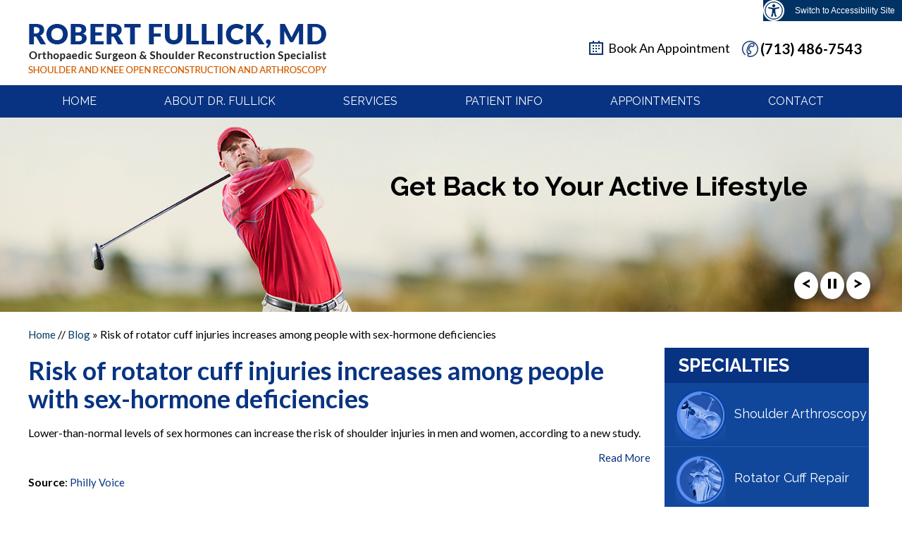

--- FILE ---
content_type: text/html; charset=UTF-8
request_url: https://www.robertfullickmd.com/blog/risk-of-rotator-cuff-injuries-increases-among-people-with-sex-hormone-deficiencies-31633.html
body_size: 6002
content:
<!DOCTYPE html>

<html lang="en">

<head>

<title>Risk of rotator cuff injuries increases among people with sex-hormone deficiencies</title>
<link rel="canonical" href="https://www.robertfullickmd.com/blog/risk-of-rotator-cuff-injuries-increases-among-people-with-sex-hormone-deficiencies-31633.html">
<meta property="og:url" content="https://www.robertfullickmd.com/blog/risk-of-rotator-cuff-injuries-increases-among-people-with-sex-hormone-deficiencies-31633.html" />
<meta property="og:description" content="Lower-than-normal levels of sex hormones can increase the risk of shoulder injuries in men and women, according to a new study." />
<meta property="og:title" content="Risk of rotator cuff injuries increases among people with sex-hormone deficiencies" />

<meta name="description" content="Lower-than-normal levels of sex hormones can increase the risk of shoulder injuries in men and women, according to a new study." />

<meta name="keywords" content="Risk of rotator cuff injuries increases among people with sex-hormone deficiencies" />
 <meta property="og:image" content="https://yourpractice.online/editor-uploads/website-556/in-the-news-1599818385.jpg" />
<meta charset="utf-8">
<meta name="viewport" content="width=device-width, initial-scale=1, minimum-scale=1, user-scalable=1">
<meta name="SKYPE_TOOLBAR" content="SKYPE_TOOLBAR_PARSER_COMPATIBLE">
<meta name="geo.region" content="US-TX">
<meta name="geo.placename" content="Houston">
<meta name="geo.position" content="37.09024;-95.712891">
<meta name="ICBM" content="37.09024, -95.712891">
<meta name="geo.region" content="US-TX">
<meta name="geo.placename" content="Bellaire">
<meta name="geo.position" content="37.09024;-95.712891">
<meta name="ICBM" content="37.09024, -95.712891">
<meta name="geo.region" content="US-TX">
<meta name="geo.placename" content="Memorial City">
<meta name="geo.position" content="37.09024;-95.712891">
<meta name="ICBM" content="37.09024, -95.712891">
<meta name="geo.region" content="US-TX">
<meta name="geo.placename" content="Woodlands">
<meta name="geo.position" content="37.09024;-95.712891">
<meta name="ICBM" content="37.09024, -95.712891">
<link rel="stylesheet" href="https://cdnjs.cloudflare.com/ajax/libs/font-awesome/4.7.0/css/font-awesome.min.css">
<link href="https://fonts.googleapis.com/css?family=Lato:300,400,700,900" rel="stylesheet"> 
<link href="https://fonts.googleapis.com/css?family=Raleway:100,400,500,700" rel="stylesheet">  
<link href="https://www.robertfullickmd.com/style.css" type="text/css" rel="stylesheet">
<link href="https://www.robertfullickmd.com/css/common-styles.css" type="text/css" rel="stylesheet">
<script  src="https://www.robertfullickmd.com/js/jquery.js"></script>
<script src="https://www.robertfullickmd.com/js/ypo-functions.js"></script>
<script>
    $(document).ready(function(e) {
        $('body').customPlugin({
            // Chnage class name accordingly
            accessibility: true,
            removeElements: ('#map-f,#banner-s,#controls, #slider2, #slider1, #slider4, #slider10, .banner_sec, .sec-banner, .location'),
            removeId: ('#home-services, #flexiselDemo3,#slider3,#slider1, #flexiselDemo1, #flexiselDemo2,#map-f,#accordion1'),
            fontResize: true,
			removeClass: ('.rslides2'),
			removeChildClass: ('.accord'),
            // Change class name accordind to the requirment(if Class is directly to the ul element u can mention class name directly like this " menuClass: '.menu-h' " else mention as shown above )
            menuClass: '.menu-h',
            fontResizeList: ('.font-resize a,.font-resize p,.font-resize li, #header a,nav a,div a,span,#footer a,#footer span')
        });
    });
</script>

<!-- Google tag (gtag.js) -->
<script async src="https://www.googletagmanager.com/gtag/js?id=G-LWPKS2ZH4J"></script>
<script>
  window.dataLayer = window.dataLayer || [];
  function gtag(){dataLayer.push(arguments);}
  gtag('js', new Date());

  gtag('config', 'G-LWPKS2ZH4J');
</script>

<style>
<style>
#controls, #controls1, #controls2, #controls3, #controls4, #controls5 {right: 5px;bottom: 15px;margin-top: 0;position: absolute;z-index: 2147483647;}
#controls li, #controls1 li, #controls2 li, #controls3 li, #controls4 li, #controls5 li{cursor: pointer;display: inline-block;padding: 5px;background: #fff none repeat scroll 0 0;border-radius: 50%;}
#controls li.pause, #controls1 li.pause, #controls2 li.pause, #controls3 li.pause, #controls4 li.pause, #controls5 li.pause {display: none;}
	@media screen and (max-width: 767px) {/* at the time of slicky menu load */
		#controls, #controls1, #controls2, #controls3, #controls4, #controls5 {right: 5px;bottom: 15px;margin-top: 0;position: absolute;z-index: 1;}
	}
	</style>
<link href="https://www.robertfullickmd.com/css/accessibility.css" type="text/css" rel="stylesheet">
<script  src="https://www.robertfullickmd.com/js/responsiveslides.js"></script>


<script >
$(document).ready(function () { 
	  	$("#slider1").responsiveSlides({
        manualControls: '#slider1-pager',
nav: true,
       navContainer: 'ul#controls',
		pause: true,
auto:true
      });
	$("#slider2").responsiveSlides({
        manualControls: '#slider2-pager',
nav: true,
    navContainer: 'ul#controls2',
		pause: true,
auto:true,
autoplayslider: true,
pauseControls:true
      });
	  $("#slider3").responsiveSlides({
        manualControls: '#slider3-pager',
nav: true,
navContainer: 'ul#controls3',
		pause: true,
auto:true,
autoplayslider: true,
pauseControls:true
      });
      });
	 </script>
	<script src="https://www.robertfullickmd.com/includes/responsiveslides_ada.js"></script>
		<script>
		//Font size attach dfw-FontResize
			$(document).ready(function() {	
				var containerNames = [".specialties li a span",".doctorsection-left p",".news2 p",".baner-text p",".resource li a span",".baner-text-s p, .latest-tech-left li a",".footer-right li a",".baner-text1-s h2 a span",".baner-text-s a span",".services-right1 p",".bullet2 li a"];
				fLen = containerNames.length;
				for (var j = 0; j < fLen; j++) {
				$(containerNames[j]).addClass('dfw-FontResize');
			}
			});
		</script>
		<script src="http://common.yourpractice.online/ada/js/accessibility.js"></script>
<script>
	$(document).ready(function() {
$('#controls li.play').trigger('click'); $('#controls1 li.play').trigger('click'); $('#controls2 li.play').trigger('click'); $('#controls3 li.play').trigger('click');	 $('#controls4 li.play').trigger('click');	
});
</script>
		<script  src="https://www.robertfullickmd.com/js/jquery.flexisel.js"></script>
 <script >
$(window).load(function() {
    $("#home-services").flexisel({
        visibleItems: 1,
        animationSpeed: 1000,
        autoPlay: true,
        autoPlaySpeed: 3000,            
        pauseOnHover: true,
        enableResponsiveBreakpoints: true,
        responsiveBreakpoints: { 
            portrait: { 
                changePoint:595,
                visibleItems: 1
            }, 
            landscape: { 
                changePoint:750,
                visibleItems: 2
            },
            tablet: { 
                changePoint:960,
                visibleItems: 3
            }
        }
    });   
});
</script>
<!-- Start cookies banner --><script defer src="https://ckm.yourpractice.online/1120wM4GRaDah6I/script.js" type="text/javascript"></script><!-- End cookies banner -->
<style type="text/css">
.blog-posts li {list-style-type:none !important; margin:0px !important; border-bottom:1px dashed #000000; background:none !important; padding:0px !important;}
.post-meta-entry {margin:20px 0px 0px 0px !important;}
.read-more {text-align:right !important;}
h3.post-title a {font: bold 20px/28px 'LatoRegular';}
</style>
</head>

<body>

<!--Include Accesibility Bar soon after Body-->
<!--		Accessibility Bar Starts		-->
<div id="Access-Container">
    <div id="Accessibility">
        <div class="dfw-off"><a href="?dfw=on" id="dfw-on" aria-label="Accessible Site"><i class="fa fa-eye" aria-hidden="true"></i>Switch to Accessibility Site</a></div>
        <div class="dfw-on">
            <ul class="table-div">
                <li class="table-cell access-links"><a href="?dfw=off" id="dfw-off" aria-label="Back to Main Site"><span></span>Back to Main Site</a> | <a href="https://www.robertfullickmd.com/accessibility.html" aria-label="About more information" accesskey="k">Accessibility</a></li>
                <li class="table-cell access-settings">
                    <div class="fontsize">Text Size: <span class="fontminus"><a href="javascript:void(0);" aria-label="Decrease Font Size">A</a></span><span class="fontreset dfw-actSize"><a href="javascript:void(0);" aria-label="Make Font Reset">A</a></span><span class="fontplus"><a href="javascript:void(0);" aria-label="Increase Font Size">A</a></span></div>
                    <div class="dfw-contrast">Contrast: <span class="dfw-colorMode" id="dfw-ColorMode"><a href="javascript:void(0);" class="dfw-active" aria-label="Normal Text">C</a></span> | <span class="dfw-contrastMode" id="dfw-ContrastMode"><a href="javascript:void(0);" aria-label="High Contrast Text">C</a></span></div>
                </li>
            </ul>
        </div>
    </div>
</div>

<header id="header">
    <div class="header">
        <div class="dfw-skip"><a href="#skip-to-menu">Skip Header</a></div>
        <div class="header-left">
            <a href="https://www.robertfullickmd.com/"><img src="https://www.robertfullickmd.com/images/robert-fullick-md-logo-new-upd.png" alt="Robert Fullick, MD logo"></a>
        </div>
        <!--<div class="header-left1">
            <a href="https://www.uth.edu/" target="_blank"><img src="images/university-texas.jpg" alt="University of Texas"></a>
        </div> -->
        <div class="header-right">
            <a href="https://www.robertfullickmd.com/online-appointment-orthopaedic-surgeon-shoulder-specialist-houston.html" class="book-app">Book An Appointment</a>
            <a href="tel:+17134867543" aria-label="7 1 3. 4 8 6. 7 5 4 3 telphone number of Dr Robertfullick M D"class="ph-icon">(713) 486-7543</a>
        </div>
    </div>
</header>
<nav>
    <div class="dfw-skip"><a href="#skip-to-content">Skip Menu</a></div>
    <div class="menu-h" id="skip-to-menu">
        <ul>
            <li><a href="https://www.robertfullickmd.com/index.html" accesskey="h" >Home</a></li>
            <li><a href="https://www.robertfullickmd.com/dr-robert-fullick-orthopaedic-surgeon-shoulder-specialist-houston.html" accesskey="u" >About Dr. Fullick</a>
                <ul class="dfw-dropdown">
                    <li><a href="https://www.robertfullickmd.com/dr-robert-fullick-orthopaedic-surgeon-shoulder-specialist-houston.html">Robert Fullick, MD </a></li>
                    <li><a href="https://www.robertfullickmd.com/in-the-news-orthopaedic-surgeon-shoulder-specialist-houston.html">In the News</a></li>
                    
                      <li><a href="https://www.robertfullickmd.com/blog.html">Blog</a></li>
                    
                    <li><a href="https://www.robertfullickmd.com/contact-orthopaedic-surgeon-shoulder-specialist-houston.html ">Practice Locations</a></li>
                </ul>
            </li>
            <li><a href="https://www.robertfullickmd.com/services-orthopaedic-surgeon-shoulder-specialist-houston.html" accesskey="s" >Services</a></li>
            <li><a href="https://www.robertfullickmd.com/patient-education-videos-orthopaedic-surgeon-shoulder-specialist-houston.html" accesskey="i" >Patient Info</a>
                <ul class="dfw-dropdown">
                    <li><a href="https://www.robertfullickmd.com/patient-education-videos-orthopaedic-surgeon-shoulder-specialist-houston.html">Patient Education Videos</a></li>
                    <li><a href="https://www.robertfullickmd.com/knee-orthopaedic-surgeon-shoulder-specialist-houston.html">Knee</a></li>
                    <li><a href="https://www.robertfullickmd.com/shoulder-and-elbow-orthopaedic-surgeon-shoulder-specialist-houston.html">Shoulder and Elbow</a></li>
                    <li><a href="https://www.robertfullickmd.com/sports-medicine-orthopaedic-surgeon-shoulder-specialist-houston.html">Sports Medicine</a></li>
                    <li><a href="https://www.robertfullickmd.com/arthritis-orthopaedic-surgeon-shoulder-specialist-houston.html">Arthritis</a></li>
                    <li><a href="https://www.robertfullickmd.com/fractures-and-trauma-orthopaedic-surgeon-shoulder-specialist-houston.html">Fractures and Trauma</a></li>
                    <li><a href="https://www.robertfullickmd.com/arthroscopic-surgery-orthopaedic-surgeon-shoulder-specialist-houston.html">Arthroscopic Surgery</a></li>
                    <li><a href="https://www.robertfullickmd.com/patient-forms-orthopaedic-surgeon-shoulder-specialist-houston.html">Patient Forms</a></li>
                    <li><a href="https://www.robertfullickmd.com/post-op-instructions-orthopaedic-surgeon-shoulder-specialist-houston.html">Post-Op Instructions</a></li>
                    <li><a href="https://www.robertfullickmd.com/rehabilitation-protocols-orthopaedic-surgeon-shoulder-specialist-houston.html">Rehabilitation Protocols</a></li>
                    <li><a href="https://www.robertfullickmd.com/testimonial-orthopaedic-surgeon-shoulder-specialist-houston.html">Testimonials</a></li>
                    <li><a href="https://www.robertfullickmd.com/preparing-for-surgery-procedure-orthopaedic-surgeon-shoulder-specialist-houston.html">Preparing for Surgery & Procedure</a></li>
                    <li><a href="https://www.robertfullickmd.com/useful-links-orthopaedic-surgeon-shoulder-specialist-houston.html">Useful Links</a></li>
                </ul>
            </li>
            <li><a href="https://www.robertfullickmd.com/general-appointment-orthopaedic-surgeon-shoulder-specialist-houston.html" accesskey="a" >Appointments</a>
                <ul class="dfw-dropdown">
                    <li><a href="https://www.robertfullickmd.com/general-appointment-orthopaedic-surgeon-shoulder-specialist-houston.html">General Appointment</a></li>
                    <li><a href="https://www.robertfullickmd.com/online-appointment-orthopaedic-surgeon-shoulder-specialist-houston.html">Online Appointment</a></li>
                    <li><a href="https://www.robertfullickmd.com/patient-forms-orthopaedic-surgeon-shoulder-specialist-houston.html">Patient Forms</a></li>
                </ul>
            </li>
            <li><a href="https://www.robertfullickmd.com/contact-orthopaedic-surgeon-shoulder-specialist-houston.html " accesskey="c" >Contact </a></li>
        </ul>
    </div>
</nav>


<div id="banner-s">
<ul class="rslides" id="slider2">
	<li>
	<div class="banner1-s"><div class="banner-s">
<div class="baner-text-s"><p>Get Back to Your Active Lifestyle</p>
</div></div></div></li>
	<li>
	<div class="banner2-s"><div class="banner-s">
<div class="baner-text-s"><p>Get Back to Your Active Lifestyle</p>
</div></div></div></li>
	<li>
	<div class="banner3-s"><div class="banner-s">
<div class="baner-text-s"><p>Get Back to Your Active Lifestyle</p>
</div></div></div></li>
</ul>
   <div class="banner-s">
        <ul id="controls2">
		<li class="play"><a href='javascript:void(0);' title="Play"><img src='https://www.robertfullickmd.com/images/play.png' alt="Play"></a></li>
			<li class="pause"><a href='javascript:void(0);' title="Pause"><img src='https://www.robertfullickmd.com/images/pause.png' alt="Pause"></a></li>
			</ul>
            </div>
		</div>

<div id="content">

<div class="content ypocms">

<div class="inner-content" id="skip-to-content">

<div class="content-left">

   <div class="bread-crumbs">

       <a href="https://www.robertfullickmd.com/"> Home </a> // <span> <a href='https://www.robertfullickmd.com/blog.html'>Blog</a> &raquo; Risk of rotator cuff injuries increases among people with sex-hormone deficiencies</span></div>

<h1>Risk of rotator cuff injuries increases among people with sex-hormone deficiencies</h1>
		<div class="blog-post-container"><span style="display:none !important;">Risk of rotator cuff injuries increases among people with sex-hormone deficiencies</span><div class="post-meta-entry"><span class="post-category"><strong>Posted in<span class="blogcolon">:</span></strong> <a href='https://www.robertfullickmd.com/blog/healthcare-news-c576.html'>Healthcare News</a></span> <span class="pipesymbol">|</span> <span class="meta-date"><strong>Posted on<span class="blogcolon">:</span></strong> 06 May, 2022</span></div><div class="detailed-post-content"><p>Lower-than-normal levels of sex hormones can increase the risk of shoulder injuries in men and women, according to a new study.</p><p class="read-more"><a href="https://www.phillyvoice.com/rotator-cuff-injuries-testosterone-estrogen-levels-low-research/" rel="nofollow" target="_blank">Read More</a></p><p><strong>Source</strong>: <a href="https://www.phillyvoice.com" rel="nofollow" target="_blank">Philly Voice</a></p></div></div>    

			</div>			

 <aside id="sidebar">
	<div class="dfw-skip"><a href="#links">Skip Sidebar</a></div>
	<div class="specialties-s">
	<a href="https://www.robertfullickmd.com/services-orthopaedic-surgeon-shoulder-specialist-houston.html">Specialties</a>
	<ul>
	<li><a href="https://www.robertfullickmd.com/shoulder-arthroscopy-orthopaedic-surgeon-shoulder-specialist-houston.html" class="shoulderarthoscopy-s">Shoulder Arthroscopy</a></li>
	<li><a href="https://www.robertfullickmd.com/arthroscopic-rotator-cuff-repair-orthopaedic-surgeon-shoulder-specialist-houston.html" class="rotatorcuff-s">Rotator Cuff Repair</a></li>
	<li><a href="https://www.robertfullickmd.com/shoulder-joint-replacement-orthopaedic-surgeon-shoulder-specialist-houston.html" class="shoulderarthoplasty-s">Shoulder Joint Replacement</a></li>
	<li><a href="https://www.robertfullickmd.com/reverse-shoulder-replacement-orthopaedic-surgeon-shoulder-specialist-houston.html" class="revisionshoulder-s">Reverse Shoulder
Replacement</a></li>
	<li><a href="https://www.robertfullickmd.com/knee-arthroscopy-orthopaedic-surgeon-shoulder-specialist-houston.html" class="kneearthoscopy-sh">Knee Arthroscopy</a></li>
	</ul>
	</div>
	<div class="drsection-s">
	<img src="https://www.robertfullickmd.com/images/robert-fullick-md-s.jpg" alt="Robert Fullick, MD ">
	<a href="https://www.robertfullickmd.com/dr-robert-fullick-orthopaedic-surgeon-shoulder-specialist-houston.html">Robert Fullick, MD </a>
	<span>Orthopedic Surgeon & Shoulder Reconstruction Specialist</span>
	<p><a href="https://www.robertfullickmd.com/dr-robert-fullick-orthopaedic-surgeon-shoulder-specialist-houston.html">View Profile</a></p>
	</div>
	<div class="teamcoverage">
	<p><a>team coverage</a></p>
	  <div class="nbs-flexisel-container"><div class="nbs-flexisel-inner">
<ul id="home-services" class="nbs-flexisel-ul">

 <li><a href="http://www.baltimoreravens.com/" target="_blank" rel="nofollow"><img src="https://www.robertfullickmd.com/images/team1-s.jpg" alt="Baltimore Ravens"></a></li>
		  <li><a href="http://www.baltimore-mariners.com/" target="_blank" rel="nofollow"><img src="https://www.robertfullickmd.com/images/mariners-s.jpg" alt="Baltimore Mariners"></a></li>
		   <li><a href="https://www.mlb.com/nationals" target="_blank" rel="nofollow"><img src="https://www.robertfullickmd.com/images/washington-s.jpg" alt="Washington Nationals"></a></li>
		    <li><a href="https://www.jhu.edu/" target="_blank" rel="nofollow"><img src="https://www.robertfullickmd.com/images/johns-s.jpg" alt="Johns Hopkins University"></a></li>
			 <li><a href="https://www.loyola.edu/" target="_blank" rel="nofollow"><img src="https://www.robertfullickmd.com/images/loyola-s.jpg" alt="Loyola University Maryland"></a></li>

</ul>
   </div>
  </div>
	</div>
	<div class="awards">
	<a href="https://www.robertfullickmd.com/awards-honors-orthopaedic-surgeon-shoulder-specialist-houston.html">Awards / Honors</a>
	</div>
	<div class="news-s">
	<a href="https://www.robertfullickmd.com/news-articles-pl336.html">In the News</a>
	</div>
	<div class="resource-s">
	<a href="https://www.robertfullickmd.com/patient-resources-orthopaedic-surgeon-shoulder-specialist-houston.html">Patient Resources</a>
	 <ul>
		 <li><a href="https://www.robertfullickmd.com/first-visit-guide-orthopaedic-surgeon-shoulder-specialist-houston.html" class="fv-s"><span>First Visit Guide</span></a></li>
		 <li><a href="https://www.robertfullickmd.com/patient-forms-orthopaedic-surgeon-shoulder-specialist-houston.html" class="pf-s"><span>Patient Forms</span></a></li>
		 <li><a href="https://www.robertfullickmd.com/patient-education-videos-orthopaedic-surgeon-shoulder-specialist-houston.html" class="ev-s"><span>Educational Videos</span></a></li>
		 <li><a href="https://www.robertfullickmd.com/post-op-instructions-orthopaedic-surgeon-shoulder-specialist-houston.html" class="poi-s"><span>Post-Op Instructions</span></a></li>
		 <li><a href="https://www.robertfullickmd.com/rehabilitation-protocols-orthopaedic-surgeon-shoulder-specialist-houston.html" class="rehab-s"><span>Rehabilitation Protocols</span></a></li>
		</ul>
	</div>
	
	<div class="practice-s">
	<a href="https://www.robertfullickmd.com/contact-orthopaedic-surgeon-shoulder-specialist-houston.html"><span>Practice location</span></a>
<ul class="rslides" id="slider3">
	    <li>
	        <a href="https://goo.gl/maps/bDAmoaTbfzm" target="_blank"><img src="https://www.robertfullickmd.com/images/map-s.jpg" alt="Practice location"></a>
	        <span>Primary Office</span>
	         <p>6400 Fannin St<br>
	        Suite 1700<br>
	        Houston, TX 77030 
	        
	        <a href="tel:+17134867543">(713) 486-7543</a>
	        </p>
	    </li>
	    <li>
          <a href="https://goo.gl/maps/bDAmoaTbfzm" target="_blank"><img src="https://www.robertfullickmd.com/images/map-s.jpg" alt="Practice location"></a>
	        <span>Memorial Hermann Orthopedic and Spine Hospital</span>
	         <p>5420 West Loop South<br>
	        Suite 2400<br>
	        Bellaire, TX 77401 
	        
	        <a href="tel:+17134867543">(713) 486-7543</a>
	        </p>
	    </li>
	</ul>
	       <ul id="controls3">
		<li class="play"><a href='javascript:void(0);' title="Play"><img src='https://www.robertfullickmd.com/images/play.png' alt="Play"></a></li>
			<li class="pause"><a href='javascript:void(0);' title="Pause"><img src='https://www.robertfullickmd.com/images/pause.png' alt="Pause"></a></li>
			</ul>

	</div>
	<script src="https://forms.yourpractice.online/0vlOE4S-3kP7Kup_-CjxBH04p7tA--S5uSKbQSvUUcw/" type="text/javascript"></script>
	</aside>	

   </div>

     </div> </div> 



   <div id="logo">
    <div class="dfw-skip"><a href="#footer">Skip Useful Links</a></div>
    <div class="logo" id="links">
        <ul>
            <li><a href="http://www.aana.org/" target="_blank" rel="nofollow"><img src="https://www.robertfullickmd.com/images/aana.jpg" alt="Arthroscopy Association of North America"></a></li>
            <li><a href="http://www.sportsmed.org/aossmimis" target="_blank" rel="nofollow"><img src="https://www.robertfullickmd.com/images/aossm.jpg" alt="American Orthopaedic Society for Sports Medicine"></a></li>
            <li><a href="https://www.aaos.org/Default.aspx?ssopc=1" target="_blank" rel="nofollow"><img src="https://www.robertfullickmd.com/images/aaos.jpg" alt="American Academy of Orthopaedic Surgery"></a></li>
        </ul>
    </div>
</div>
<div id="footer">
   
    <div class="dfw-skip"><a href="#header">Skip Footer</a></div>
    <div class="footer">
        <div class="footer-left">
            <a href="https://www.robertfullickmd.com/services-orthopaedic-surgeon-shoulder-specialist-houston.html"><span>Specialties</span></a>
            <ul>
                <li><a href="https://www.robertfullickmd.com/shoulder-arthroscopy-orthopaedic-surgeon-shoulder-specialist-houston.html">Shoulder Arthroscopy</a></li>
                <li><a href="https://www.robertfullickmd.com/arthroscopic-rotator-cuff-repair-orthopaedic-surgeon-shoulder-specialist-houston.html">Rotator Cuff Repair</a></li>
                <li><a href="https://www.robertfullickmd.com/shoulder-joint-replacement-orthopaedic-surgeon-shoulder-specialist-houston.html">Shoulder Joint Replacement</a></li>
                <li><a href="https://www.robertfullickmd.com/reverse-shoulder-replacement-orthopaedic-surgeon-shoulder-specialist-houston.html">Reverse Shoulder
Replacement</a></li>
                <li><a href="https://www.robertfullickmd.com/knee-arthroscopy-orthopaedic-surgeon-shoulder-specialist-houston.html">Knee Arthroscopy</a></li>
            </ul>
        </div>
        <div class="footer-middle">
            <span>Info Links</span>
            <ul>
                <li><a href="https://www.robertfullickmd.com/index.html">Home</a></li>
                <li><a href="https://www.robertfullickmd.com/disclaimer/">Disclaimer</a></li>
                <li><a href="https://www.robertfullickmd.com/privacy/">Privacy</a></li>
                <li><a href="https://www.robertfullickmd.com/sitemap-orthopaedic-surgeon-shoulder-specialist-houston.html">Sitemap</a></li>
                <li><a href="https://www.robertfullickmd.com/feedback-orthopaedic-surgeon-shoulder-specialist-houston.html">Feedback</a></li>
                <li><a href="https://www.robertfullickmd.com/tell-a-friend-orthopaedic-surgeon-shoulder-specialist-houston.html">Tell a Friend</a></li>
                <li><a href="https://www.robertfullickmd.com/contact-orthopaedic-surgeon-shoulder-specialist-houston.html">Contact Us</a></li>
                <li><a href="https://www.robertfullickmd.com/accessibility-statement.php">Accessibility Statement</a></li>
            </ul>
        </div>
        <div class="footer-right">
            <span>Be Social</span>
            <ul>
                <li><a href="https://www.facebook.com/DrRobertFullick.FindaTopDoc/" class="fb" target="_blank" aria-label="Fallow Robert Fullick, MD on facebook"><span class="displaynone">Facebook</span></a></li>
                <!--<li><a href="https://twitter.com/RobertFullickMD" class="twiter" target="_blank" aria-label="Fallow Robert Fullick, MD on twitter"><span class="displaynone">Twitter</span></a></li>-->
                <li><a href="https://www.linkedin.com/in/robert-fullick-b526bb6" class="linked" target="_blank" aria-label="Fallow Robert Fullick, MD on linkedin"><span class="displaynone">Linkedin</span></a></li>
               <!-- <li><a href="https://plus.google.com/101585083106847561363" class="gplus" target="_blank" aria-label="Fallow Robert Fullick, MD on google"><span class="displaynone">Google plus</span></a></li>-->
                <li><a href="https://www.youtube.com/channel/UCj7haFxn3b5W7qRWBSMt0Gg" class="utube" target="_blank"aria-label="Subscribe Robert Fullick, MD  on youtube"><span class="displaynone">Youtube</span></a></li>
                <li><a href="https://www.robertfullickmd.com/blog.html" class="blog"><span class="displaynone">Blog</span></a></li>
                
            </ul>
            <p><a href="https://maps.app.goo.gl/6pCDgA4beHtUKpdh7" target="_blank" style="color:#b1b1b1">&copy; Robert Fullick, MD, Orthopedic Surgeon & Shoulder Reconstruction Specialist, Houston, TX</a></p>
            <div class="ypo-logo">
                <a href="http://www.yourpracticeonline.net" target="_blank"><img src="https://www.robertfullickmd.com/images/ypo-logo.jpg" alt="Your Practice Online"> </a>
            </div>
        </div>
    </div>
</div>
<script src="https://www.ypo.education/js/jsembedcode.js"></script>
<script >
    var cpiic = 'MTIzNjU0NA==';

</script>

<!-- Built With YPOCMS-->
<script >
    // script to avoid accessility bugs/error in slickymenu
    $(document).ready(deactivateforslicky);
    $(window).resize(deactivateforslicky);

    function deactivateforslicky() {
        // "639" changes repectively according to the site where it wil be the scrren width when u call the slickymenu
        if ($(window).width() <= 639) {
            $('a.dfw-category').removeClass('dfw-category');
            $('a.dfw-subcategory').removeClass('dfw-subcategory');
            $('ul.dfw-dropdown').removeClass('dfw-dropdown');
            $('ul.dfw-subdown').removeClass('dfw-subdown');
        }
    }
$(document).ready(function(){
    if($("#sidebar").length){
        $('#content .content-left').prepend('<div class="dfw-skip"><a href="#sidebar">Skip Content</a></div>');
        }
    else{
        $('#content .content-left').prepend('<div class="dfw-skip"><a href="#links">Skip Content</a></div>');
    }
});
</script>

<script  src="https://www.robertfullickmd.com/js/jquery.slicknav.min.js"></script>
<script >
    $(document).ready(function() {
        $('.menu-h').slicknav();
        
        
    });

</script>


    </body>

 </html>

--- FILE ---
content_type: text/css
request_url: https://www.robertfullickmd.com/style.css
body_size: 8802
content:
body {
    margin: 0px;
    padding: 0px;
    font: 16px/22px 'Lato', sans-serif;
}

ul,
li,
h1,
h2,
h3,
h4,
h5,
p {
    padding: 0px;
    margin: 0px;
}

img {
    border: 0px;
}

ul {
    list-style: none;
}

.clear {
    clear: both;
}

a {
    text-decoration: none;
    outline: none;
    color: #000;
}


/*@font-face {
	font-family: 'Raleway', sans-serif;
	src: url('fonts/raleway-regular-webfont.eot');
	src: url('fonts/raleway-regular-webfont.eot?#iefix') format('embedded-opentype'), url('fonts/raleway-regular-webfont.woff') format('woff'), url('fonts/raleway-regular-webfont.ttf') format('truetype'), url('fonts/raleway-regular-webfont.svg#ralewayregular') format('svg');
	font-weight: normal;
	font-style: normal;
}
@font-face {
	font-family: 'Lato', sans-serif;
	src: url('fonts/LatoRegular.eot');
	src: url('fonts/LatoRegular.eot') format('embedded-opentype'),  url('fonts/LatoRegular.woff2') format('woff2'),  url('fonts/LatoRegular.woff') format('woff'),  url('fonts/LatoRegular.ttf') format('truetype'),  url('fonts/LatoRegular.svg#LatoRegular') format('svg');
}*/

.pagelet-posts.pagelet_336 li {
    background: none;
    padding: 0 !important;
}

.post-meta-entry {
    display: none;
}

.pagelet-posts.pagelet_336 p.read-more {
    float: right;
}

.usefull-links-banner {
    text-align: center;
}

.contact-addresses ul,
.usefull-links-banner ul {
    padding: 0;
}

.usefull-links-banner ul li {
    list-style: none !important;
    margin: 0 2% 10px;
    width: 41%;
    min-height: 146px;
    float: left;
    border: 2px solid #0153B6;
    padding: 10px 2% 0 !important;
    border-radius: 25px 0;
    line-height: 18px;
    background: none !important;
}

.usefull-links-banner li span {
    display: block;
    padding: 10px 0;
}

.usefull-links-banner a img {
    max-width: 100%;
}

p.testi-bg {
    background: #e8ebf3 none repeat scroll 0 0;
    border-radius: 50px 10px;
    padding: 35px 14px;
}

.displaynone {
    display: none
}

a.testimonials1 {
    display: block;
    float: right;
    padding: 7px 10px 7px 10px;
    margin: -42px 0 0 0;
    background-color: #1375D8;
    color: #fff !important;
    text-decoration: none;
    clear: both;
}

.fa {
    font-size: 16px !important;
    position: absolute;
    left: 9px;
    top: 6px;
    display: none;
}

.tabcontent-m {
    float: left;
    position: relative;
    width: 100%;
}

.tabcontent1 {
    float: left;
    position: relative;
    width: 99%;
    margin: 20px 0 0 0;
}

.tabcontent-m h2 {
    background: #5B8FEE;
    color: #fff !important;
    clear: both;
    cursor: pointer;
    padding: 10px;
    margin: 10px 0;
}

.tabcontent-m h2:hover,
.tabcontent-m h2.ui-accordion-header-active.ui-state-active {
    background: #A6E5FF;
    color: #013264 !important;
}

.tabcontent-m h3 a {
    background: #083382 !important;
    color: #fff !important;
    cursor: pointer;
    display: block;
    font: bold 20px/18px;
    margin: 5px 0;
    padding: 19px 0 19px 32px;
    clear: both;
    width: auto !important;
    float: none !important;
}

.tabcontent-m h3 a:hover {
    color: #013264 !important;
}

.selected {
    background: #5B8FEE !important;
    color: #fff;
}

#countrytabs li {
    color: #fff;
    display: block;
    float: left;
    margin: 0 50px 5px 0;
    padding: 0 !important;
    width: 234px;
}

#countrytabs li a {
    border-radius: 10px;
    color: #fff;
    display: block;
    font: 14px/18px verdana;
    padding: 9px 0 11px;
    text-align: center;
    text-decoration: none;
    background: #008BBB;
}

#countrytabs li a:hover {
    color: #fff;
}

#countrytabs li a {
    border-radius: 10px;
    color: #fff;
    display: block;
    font: 14px/18px verdana;
    padding: 9px 0 11px;
    text-align: center;
    text-decoration: none;
    background: #083382;
}

.tabcontent-m ul.tab1 {
    float: left;
    padding: 0 0 0 6px;
}

.tabcontent-m .services-page a {
    width: 100%;
    float: left;
    background: #edf7f9;
    background: none;
}

.tabcontent-m ul.tab1 p {
    font: 14px/20px;
    line-height: 21px;
    margin-bottom: 14px;
}

.tabcontent-m ul.tab1 li {
    float: left;
    padding: 0 !important;
    background: none !important;
    margin: 0px 0 8px 20px;
    width: 47%;
    height: 194px;
}

.tabcontent-m ul.tab1 li a {
    float: right;
    background: #083382;
    padding: 10px;
    text-align: center;
    width: 100px;
    color: #fff !important;
    border-radius: 10px;
    margin: 0 2px;
}

.tabcontent-m ul.tab1 li a:hover {
    color: #fff !important;
}

.orthopaedic-img {
    float: right;
    margin: 0 0 10px 10px;
}

.orthopaedic-img img {
    border: 1px solid #000;
}

.img-left {
    float: left;
    margin: 4px 10px 10px 0;
    width: 150px;
    height: 117px;
}

.accord {
    width: 100%;
    float: left;
}

.profile-accordion {
    position: relative;
}

.profile-accordion h2 {
    background: #5B8FEE;
    color: #fff !important;
    clear: both;
    cursor: pointer;
    padding: 10px;
    margin: 10px 0;
}

.profile-accordion h2:hover,
.profile-accordion h2.ui-accordion-header-active.ui-state-active {
    background: #14386C;
}

.maindiv {
    width: 98%;
    float: left;
    padding: 10px 0 10px 10px;
    border: 1px solid #14386C;
    margin: 0 0 10px 0;
}

.leftdiv {
    width: 30%;
    float: left;
    margin: 0 10px 2px 0;
}

.rightdiv {
    width: 60%;
    float: left;
    padding: 0 0 2px 0;
}

.dr-profile {
    float: right;
    width: 209px;
}

.dr-profile span {
    text-align: center;
    padding: 10px;
    color: #fff;
    margin: -46px 0 0 0;
    display: block;
}

.useful-links li {
    border: 1px solid #ccc;
    float: left;
    margin: 5px;
    padding: 10px;
    width: 27%;
    border-radius: 20px 0px 20px;
    text-align: center;
    background-image: none;
    background: none !important;
}

.useful-links {
    float: left;
    width: 100%;
}

.useful-links li img {
    text-align: center;
    margin: 5px;
    min-height: 55px;
}

#Access-Container {
    background: #083382 !important;
}

.video-container {
    height: 0;
    margin: 20px 0;
    overflow: hidden;
    padding-bottom: 56.25%;
    padding-top: 30px;
    position: relative;
    border: 3px solid #083382;
}

.video-container iframe,
.video-container object,
.video-container embed {
    height: 100%;
    left: 0;
    position: absolute;
    top: 0;
    width: 100%;
}

a.video {
    background: #083382 url("images/video_icon.png") no-repeat scroll 8px 14px !important;
    padding: 10px 10px 10px 30px !important;
}

.address {
    float: left;
    padding: 10px 0% 10px 10px !important;
    width: 33%;
    line-height: 22px;
}

.we-are-on-fb {
    font-size: 28px;
    text-align: center;
}

.we-are-on-fb a,
.we-are-on-fb a:hover {
    text-decoration: none;
}

.fa.fa-thumbs-up {
    color: #10479B;
    font-size: 50px;
}

.we-are-on-fb span {
    margin: 0 0 0 15px;
}

.contact-box {
    border: 2px solid #10479B;
    border-radius: 20px;
    margin: 0;
    padding: 0 0 5px;
}

.contact-box h3 a {
    color: #fff;
}

.contact-box h3 a:hover {
    color: #fff;
}

.contact-box h3 {
    background: #10479B none repeat scroll 0 0;
    border-radius: 19px 19px 0 0;
    color: #ffffff !important;
    font-size: 18px;
    font-weight: 400;
    padding: 7px 0;
    text-align: center;
    margin: 0 !important;
}

.box-left {
    float: left;
    font-weight: 200;
    padding-left: 2%;
    padding-top: 1%;
    text-align: left;
    width: 48%;
}

.website {
    min-width: 300px;
}

.maps-f {
    border: 2px solid #10479B;
    clear: both;
    float: none;
    height: 210px;
    margin: 20px auto;
    position: relative;
    width: 95%;
}

.maps-f iframe {
    border: 0 none;
    height: 100%;
    margin: 0;
    padding: 0;
    position: absolute;
    top: 0;
    width: 100%;
}

.map_txt {
    text-align: center;
}

.fa.fa-map {
    color: #10479B;
    font-size: 22px;
    padding: 0 6px;
}

.box-right {
    float: left;
    font-weight: 200;
    padding-left: 10px;
    padding-top: 1%;
    width: 47%;
    margin: 0 0 5px 0 !important;
}

ul.patient-forms-page li {
    background: rgba(0, 0, 0, 0) none repeat scroll 0 0 !important;
    list-style: outside none none;
    padding: 0 !important;
}

ul.patient-forms-page li a {
    background: rgba(0, 0, 0, 0) url("images/pdf-icon.png") no-repeat scroll 0 0;
    display: inline-block;
    margin-top: 15px;
    padding: 0 0 0 25px;
}

ul.service-links {
    float: left;
    width: 100%;
}

ul.service-links li {
    background: #083382 !important;
    box-shadow: 0 0 1px transparent;
    box-sizing: border-box;
    display: table;
    float: left;
    height: 70px;
    margin-bottom: 15px;
    margin-right: 4%;
    padding: 10px !important;
    position: relative;
    transform: perspective(1px) translateZ(0px);
    transition: transform 0.3s linear 0s;
    vertical-align: middle;
    width: 45%;
}

ul.service-links li:hover,
ul.service-links li:focus,
ul.service-links li:active {
    background: #10479B !important;
    transform: translateY(-5px);
}

ul.service-links li a {
    color: #fff;
    display: table-cell;
    font: 16px/20px verdana;
    height: 100%;
    padding: 0;
    text-align: center;
    vertical-align: middle;
    width: 100%;
}

ul.service-links li a:hover {
    color: #fff;
}

ul.service-links li::before {
    background: rgba(0, 0, 0, 0) radial-gradient(ellipse at center center, rgba(6, 50, 98, 0.6) 0%, transparent 80%) repeat scroll 0 0;
    content: "";
    height: 10px;
    left: 5%;
    opacity: 0;
    pointer-events: none;
    position: absolute;
    top: 100%;
    transition-duration: 0.1s;
    transition-property: transform, opacity;
    width: 90%;
    z-index: -1;
}

ul.service-links li:hover::before,
ul.service-links li:focus::before,
ul.service-links li:active::before {
    opacity: 1;
    transform: translateY(5px);
}

header {
    float: left;
    position: relative;
    width: 100%;
    z-index: 9;
}

.header {
    margin: auto;
    width: 1200px;
    position: relative;
}

.header-left {
    float: left;
    margin: 30px 0 9px;
    width: 36%;
    /*border-right: 1px solid #ccc;*/
}

.header-left1 {
    float: left;
    padding: 44px 0 9px 20px;
    width: 21%;
}

.header-right {
    float: right;
    width: 35%;
    margin: 51px 0 0 0;
}

.header-right a {
    float: left;
    margin: 0 0 0 15px;
    font: 18px/20px 'Lato', sans-serif;
    color: #000;
    display: block;
    padding: 7px 0 7px 28px;
}

.header-right a:hover {
    color: #5b8fee;
}

.header-right a.ph-icon {
    background: url(images/ph-icon.jpg) 0 5px no-repeat;
    font: bold 20px/22px 'Lato', sans-serif;
}

.header-right a.book-app {
    background: url(images/book-app.jpg) 0 5px no-repeat;
}

.header-right a.ph-icon:hover {
    background: url(images/ph-icon-h.jpg) 0 5px no-repeat;
}

.header-right a.book-app:hover {
    background: url(images/book-app-h.jpg) 0 5px no-repeat;
}

nav {
    float: left;
    background: #083382;
    position: relative;
    width: 100%;
    z-index: 999;
}

.menu-h {
    display: block;
    margin: auto;
    position: relative;
    width: 1200px;
}

.slicknav_menu {
    display: none;
}

.menu-h ul {
    list-style: none;
    margin: 0 auto;
    width: 100%;
}

.menu-h li {
    float: left;
    margin: 0;
    position: relative;
}

.menu-h li a {
    color: #fff;
    display: block;
    float: left;
    font: 16px/20px 'Raleway', sans-serif;
    padding: 13px 48px;
    text-transform: uppercase;
}

.menu-h li:last-child a {
    border-right: none;
}

.menu-h li li:last-child a {
    background: url(images/menuarrow.png) 20px 15px no-repeat !important;
}

.menu-h li a:hover {
    background: url(images/menu-h.png) center 38px no-repeat;
}

.menu-h li ul {
    position: absolute;
    left: 0%;
    padding: 0 0 0 0;
    top: 50px;
    background: #013264;
    width: 240px;
    display: none;
}

.menu-h li li:hover>ul {
    left: 100%;
    position: absolute;
    top: 0 !important;
    width: 147px !important;
    z-index: 99999 !important;
}

.menu-h li:hover>ul {
    background: #153d87;
    display: block;
    top: 46px;
    left: 0px;
}

.menu-h li:hover>ul.double_column {
    left: -66%;
}

.menu-h li li {
    position: relative;
    z-index: 1000;
    margin: 0px;
    padding: 0px;
    background: #153d87;
}

.menu-h li li:hover>ul {
    background: #153d87;
}

.menu-h li li a {
    border: medium none;
    color: #fff;
    display: block;
    margin: 0;
    font-size: 18px;
    background: url(images/menuarrow.png) 20px 15px no-repeat;
    /* padding-bottom: 12px; */
    /* padding-top: 12px; */
    position: relative;
    text-align: left;
    width: 215px;
    text-transform: inherit;
    z-index: 1000;
    padding: 10px 0 10px 32px;
}

.menu-h li li:last-child a:hover {
    background: #305feb url(images/menuarrow.png) 20px 15px no-repeat !important;
}

.menu-h li li a:hover {
    background: #305feb url(images/menuarrow.png) 20px 15px no-repeat !important;
}

.menu-h li li li a {
    padding: 7px 0 7px 25px;
}

.rslides {
    position: relative;
    list-style: none;
    width: 100%;
    padding: 0;
    margin: 0;
}

.rslides>li {
    -webkit-backface-visibility: hidden;
    position: absolute;
    display: none;
    width: 100%;
    left: 0;
    top: 0;
}

.rslides>li:first-child {
    position: relative;
    display: block;
    float: left;
}

.rslides>img {
    display: block;
    height: auto;
    float: left;
    width: 100%;
    border: 0;
}


/*#controls {
	right: 5px;
	top: 304px !important;
}*/

#controls {
    right: 5px;
    top: 282px !important;
    position: absolute;
    z-index: 999;
}

#banner {
    float: left;
    position: relative;
    width: 100%;
    z-index: 9;
    margin: -1px 0 0 0;
}

.banner {
    margin: auto;
    position: relative;
    width: 1200px;
}

.banner1 {
    background: rgba(0, 0, 0, 0) url("images/banner1.jpg") no-repeat scroll center top;
}

.banner2 {
    background: rgba(0, 0, 0, 0) url("images/banner2.jpg") no-repeat scroll center top;
}

.banner3 {
    background: rgba(0, 0, 0, 0) url("images/banner3.jpg") no-repeat scroll center top;
}

.banner1,
.banner2,
.banner3 {
    padding: 225px 0;
    position: relative;
}

.baner-text {
    float: left;
    left: 514px;
    /* padding: 10px; */
    position: absolute;
    top: -61px;
    width: 623px;
    padding: 0;
}

.baner-text p {
    display: block;
    font: bold 38px/42px 'Raleway', sans-serif;
    color: #000;
}

#banner-s {
    float: left;
    position: relative;
    width: 100%;
    z-index: 9;
    margin: -1px 0 0 0;
}

.banner-s {
    margin: auto;
    position: relative;
    width: 1200px;
}

.banner1-s {
    background: rgba(0, 0, 0, 0) url("images/banner1-s.jpg") no-repeat scroll center top;
}

.banner2-s {
    background: rgba(0, 0, 0, 0) url("images/banner2-s.jpg") no-repeat scroll center top;
}

.banner3-s {
    background: rgba(0, 0, 0, 0) url("images/banner3-s.jpg") no-repeat scroll center top;
}

.banner1-s,
.banner2-s,
.banner3-s {
    padding: 139px 0;
    position: relative;
}

.baner-text-s {
    float: left;
    left: 514px;
    /* padding: 10px; */
    position: absolute;
    top: -61px;
    width: 623px;
    padding: 0;
}

.baner-text-s p {
    display: block;
    font: bold 38px/42px 'Raleway', sans-serif;
    color: #000;
}

#controls2 {
	right: 5px;
	top: 220px;
	position: absolute;
	z-index: 9;
}

.specialties-sec {
    float: left;
    position: relative;
    width: 100%;
    z-index: 9;
    background: url(images/special-bg.jpg) center top no-repeat;
    height: 555px;
    margin: -1px 0 0;
}


/*.specialties-sec{float: left; width:100%; position:relative}*/

.specialties {
    margin: auto;
    position: relative;
    width: 1200px;
}

.specialties a {
    color: #fff;
    display: block;
    text-align: center;
    font: 32px/40px 'Raleway', sans-serif;
    padding: 67px 0px;
    text-transform: uppercase;
    width: auto;
}

.specialties a span {
    background: url(images/special-bar.png) center bottom no-repeat;
    display: block;
    padding: 5px;
}

.specialties li {
    float: left;
}

.specialties li a {
    display: block;
    padding: 30px 24px;
    text-transform: inherit;
    width: 192px;
}

.specialties li a span {
    text-align: center;
    padding: 156px 0 0 0;
    font: 18px/22px 'Raleway', sans-serif;
    display: block;
    color: #fff;
    text-transform: inherit;
    background: none;
}

.specialties li a.shoulderarthoscopy {
    background: url(images/shoulderarthoscopy.png) center top no-repeat;
}

.specialties li a.shoulderarthoscopy:hover {
    background: url(images/shoulderarthoscopy-h.png) center top no-repeat;
}

.specialties li a.rotatorcuff {
    background: url(images/rotatorcuff.png) center top no-repeat;
}

.specialties li a.rotatorcuff:hover {
    background: url(images/rotatorcuff-h.png) center top no-repeat;
}

.specialties li a.shoulderarthoplasty {
    background: url(images/shoulderarthoplasty.png) center top no-repeat;
}

.specialties li a.shoulderarthoplasty:hover {
    background: url(images/shoulderarthoplasty-h.png) center top no-repeat;
}

.specialties li a.revisionshoulder {
    background: url(images/revisionshoulder.png) center top no-repeat;
}

.specialties li a.revisionshoulder:hover {
    background: url(images/revisionshoulder-h.png) center top no-repeat;
}

.specialties li a.kneearthoscopy {
    background: url(images/kneearthoscopy.png) center top no-repeat;
}

.specialties li a.kneearthoscopy:hover {
    background: url(images/kneearthoscopy-h.png) center top no-repeat;
}

#welcome {
    float: left;
    position: relative;
    width: 100%;
    z-index: 99;
    background: #ebebeb;
    height: 540px;
    margin: -18px 0 0;
}

.welcome {
    margin: auto;
    position: relative;
    width: 1200px;
    padding: 0 0 60px 0;
}

.well {
    color: #000;
    display: block;
    text-align: center;
    font: 32px/40px 'Raleway', sans-serif;
    padding: 60px 0px 0;
    text-transform: uppercase;
}

.welcome a span {
    background: url(images/welcome-line.png) center bottom no-repeat;
    display: block;
    height: 20px;
}

.welcome p {
    font: 24px/37px 'Lato', sans-serif;
    color: #000;
    display: block;
    padding: 15px 0;
    text-align: center;
}

.doctorsection {
    width: 100%;
    float: left;
    margin: 57px 0 0 0;
}

.doctorsection-left {
    background: #fff url(images/doctor-bar.png) 0 0 no-repeat;
    width: 50%;
    float: left;
    padding: 30px 0 0 40px;
}

.doctorsection-left span {
    font: bold 35px/40px 'Lato', sans-serif;
    color: #000;
    text-transform: uppercase;
    display: block;
}

.doctorsection-left h1 a {
    color: #305feb;
    font: bold 38px/46px 'Lato', sans-serif;
    text-transform: uppercase;
    display: block;
    background: none;
    padding: 6px 0 0 0;
    text-align: left;
    float: left;
    width: auto;
    height: auto;
    margin: 0;
    background: none;
    position: relative;
    top: 0;
}

.doctorsection-left h1 a:hover {
    background: none;
}

.doctorsection-left h1 a span {
    color: #000;
    font: bold 15px/26px 'Lato', sans-serif;
    display: block;
    background: none;
    padding: 10px 0;
}

.doctorsection-left span.shoulder {
    font: 18px/35px 'Lato', sans-serif;
    color: #d35e00;
    display: block;
    clear: both;
}

.doctorsection-left p {
    color: #373737;
    font: 16px/26px 'Lato', sans-serif;
    display: block;
    padding: 0px 66px 0px 0;
    text-align: left;
}

.doctorsection-left li {
    margin: 40px 10px 5px 0;
    float: left;
    border: 1px solid #000;
}

.doctorsection-left li a {
    font: 16px/22px 'Lato', sans-serif;
    color: #000;
    text-transform: uppercase;
    display: block;
    padding: 10px 5px 10px 55px;
    width: auto;
    height: auto;
    position: relative;
    top: 0;
    margin: 0;
}

.doctorsection-left li a:hover {
    color: #5b8fee;
}

.doctorsection-left li a.publication {
    background: url(images/publication.jpg) 0 0 no-repeat;
}

.doctorsection-left li a.research {
    background: url(images/research.jpg) 0 0 no-repeat;
}

.doctorsection-left li a.publication:hover {
    background: url(images/publication-h.jpg) 0 0 no-repeat;
}

.doctorsection-left li a.research:hover {
    background: url(images/research-h.jpg) 0 0 no-repeat;
}

.doctorsection-left a {
    float: right;
    background: url(images/view.jpg) 0 0 no-repeat;
    display: block;
    height: 105px;
    width: 55px;
    /* margin: 53px 0 0 0; */
    padding: 67px 0px 0;
    position: relative;
    top: 2px;
}

.doctorsection-left a:hover {
    background: url(images/view-h.jpg) 0 0 no-repeat;
}

.doctorsection-right {
    float: left;
    width: 521px;
}

.doctorsection-right img {
    border-bottom: 20px solid #0941a7;
    display: block;
}
.doctorsection-left h2 {
	margin: 5px auto;
	font: 18px/28px 'Lato', sans-serif;
	color: #0a41a8;
}

#team {
    float: left;
    position: relative;
    width: 100%;
    z-index: 9;
    background: #5b8fee;
    border-top: 3px solid #0941a7;
    margin: 306px 0 0;
}

.team {
    margin: auto;
    position: relative;
    width: 1200px;
}

.team p {
    font: 22px/30px 'Lato', sans-serif;
    color: #fff;
    padding: 30px 0 0 0;
    text-transform: uppercase;
}

.team li {
    float: left;
}

.team li a {
    display: block;
    padding: 20px 22px;
}

#news {
    float: left;
    position: relative;
    width: 100%;
    z-index: 9;
}

.news {
    margin: auto;
    position: relative;
    width: 1200px;
}

.news li {
    float: left;
    margin: 62px 15px 51px 0;
    width: 47%;
}

.news-m {
    width: 100%;
    float: left;
}

.news1 {
    width: 222px;
    float: left;
}

.news2 {
    width: 308px;
    float: left;
    border: 3px solid #e3e3e3;
    border-left: none;
    padding: 8px;
    height: 192px;
}

.news2 a {
    color: #0941a7;
    display: block;
    font: bold 22px/30px 'Lato', sans-serif;
    text-transform: uppercase;
    padding: 0 0 0 20px;
}

.news2 span {
    color: #000;
    display: block;
    font: bold 18px/22px 'Lato', sans-serif;
    padding: 15px 0 0 22px;
}

.news2 p {
    color: #000;
    display: block;
    font: 15px/20px 'Lato', sans-serif;
    padding: 4px 0 0 22px;
}

.news2 p a {
    color: #0941a7;
    display: block;
    font: 13px/20px 'Lato', sans-serif;
    margin: 20px 0 0 0;
    padding: 0px;
    position: absolute;
    top: 219px;
}

.blueborder {
    border-right: 8px solid #0941a7;
    width: 10px;
    height: 155px;
    float: right;
    position: relative;
    right: -13px;
    top: 20px;
}

#specialist {
    float: left;
    position: relative;
    width: 100%;
    z-index: 9;
    background: url(images/specialist-bg.jpg) center top no-repeat;
    height: 455px;
}

.specialist {
    margin: auto;
    position: relative;
    width: 1200px;
}

.specialist1 {
    float: left;
    margin: 0 0 0 498px;
    width: 529px;
}

.specialist1 span {
    color: #000;
    display: block;
    padding: 67px 0 0 0;
    font: bold 42px/50px 'Lato', sans-serif;
}

.specialist1 li {
    float: none;
}

.specialist1 li a {
    background: url(images/arrow.png) 0 14px no-repeat;
    font: 22px/30px 'Lato', sans-serif;
    color: #000;
    display: block;
    padding: 3px 0 3px 22px;
}

.specialist1 p a {
    border: 1px solid #000;
    text-align: center;
    width: 100px;
    font: 15px/20px 'Lato', sans-serif;
    color: #000;
    padding: 10px;
    margin: 20px 0 0 0;
    display: block;
}

.specialist1 p a:hover {
    background: #5b8fee;
    color: #fff;
}

#question {
    float: left;
    position: relative;
    width: 100%;
    z-index: 9;
}

.question {
    margin: auto;
    position: relative;
    width: 1200px;
}

.question p {
    color: #000;
    display: block;
    text-align: center;
    font: 42px/50px 'Raleway', sans-serif;
    padding: 30px 0;
}

#resource {
    float: left;
    position: relative;
    width: 100%;
    z-index: 9;
    background: url(images/resource-bg.jpg) center top no-repeat;
}

.resource {
    margin: auto;
    position: relative;
    width: 1200px;
}

.resource a {
    color: #fff;
    display: block;
    text-align: center;
    font: 45px/50px 'Raleway', sans-serif;
    padding: 66px 0 40px 0;
}

.resource a span {
    background: url(images/resourceline.png) center bottom no-repeat;
    display: block;
    height: 20px;
}

.resource ul {
    margin: 62px 0 0 0;
}

.resource li {
    float: left;
}

.resource li:last-child a {
    padding: 0px;
}

.resource li a {
    padding: 0 58px;
    display: block;
}

.resource li a span {
    padding: 113px 0 122px 0;
    text-align: center;
    display: block;
    font: 17px/22px 'Raleway', sans-serif;
    color: #fff;
    background: none;
}

.resource li a:hover span {
    color: #16244e;
}

.resource li a.fv {
    background: url(images/fv.png) center top no-repeat;
}

.resource li a.fv:hover {
    background: url(images/fv-h.png) center top no-repeat;
}

.resource li a.pf {
    background: url(images/pf.png) center top no-repeat;
}

.resource li a.pf:hover {
    background: url(images/pf-h.png) center top no-repeat;
}

.resource li a.ev {
    background: url(images/ev.png) center top no-repeat;
}

.resource li a.ev:hover {
    background: url(images/ev-h.png) center top no-repeat;
}

.resource li a.poi {
    background: url(images/poi.png) center top no-repeat;
}

.resource li a.poi:hover {
    background: url(images/poi-h.png) center top no-repeat;
}

.resource li a.rehab {
    background: url(images/rehab.png) center top no-repeat;
}

.resource li a.rehab:hover {
    background: url(images/rehab-h.png) center top no-repeat;
}

#map-f {
    float: left;
    position: relative;
    width: 100%;
    z-index: 9;
    height: 416px;
    background: url(images/map-bg.jpg) center top no-repeat;
}

.map-f {
    margin: auto;
    position: relative;
    width: 1200px;
}

.map-f1 {
    position: absolute;
    background: #0941a7;
    width: 300px;
    float: left;
    top: 159px;
    left: 521px;
}

.map-f1 a {
    padding: 20px 0 0 20px;
    display: block;
    font: bold 22px/22px 'Raleway', sans-serif;
    color: #fff;
}

.map-f1 p {
    display: block;
    font: 19px/26px 'Raleway', sans-serif;
    color: #fff;
    padding: 10px 0 0 20px;
}

.map-f1 span {
    background: url(images/arow.png) 0 0 no-repeat;
    display: block;
    width: 20px;
    height: 34px;
    position: relative;
    top: -43px;
    left: -15px;
}

#logo {
    float: left;
    position: relative;
    width: 100%;
    z-index: 9;
}

.logo {
    margin: auto;
    position: relative;
    width: 1200px;
}

.logo li {
    float: left;
}

.logo li a {
    display: block;
    padding: 30px 29px;
}

#footer {
    float: left;
    position: relative;
    width: 100%;
    z-index: 9;
    background: #1a1c23;
    min-height: 450px;
}

.footer {
    margin: auto;
    position: relative;
    width: 1200px;
    padding: 47px 0 0 0;
}

.footer-left {
    float: left;
    margin: 0 40px 0 0;
    width: 422px;
}

.footer-left span {
    font: 22px/30px 'Lato', sans-serif;
    color: #fff;
    display: block;
    padding: 0px 0 8px 0px;
}

.footer-left li {
    list-style-type: disc;
    color: #fff;
}

.footer-left ul {
    margin: 0 0 0 19px;
}

.footer-left li a {
    color: #b1b1b1;
    display: block;
    font: 18px/20px 'Lato', sans-serif;
    padding: 3px 0 3px 10px;
}

.footer-middle {
    float: left;
    margin: 0 40px 49px 0;
    width: 286px;
}

.footer-middle span {
    font: 22px/30px 'Lato', sans-serif;
    color: #fff;
    display: block;
    padding: 0px 0 8px 0px;
}

.footer-middle li {
    display: block;
}

.footer-middle li a {
    color: #b1b1b1;
    display: block;
    font: 18px/20px 'Lato', sans-serif;
    padding: 3px 0 3px 10px;
}

.footer-right {
    float: right;
    margin: 0 0px 0 0;
    width: 346px;
}

.footer-right li {
    float: left;
    margin: 25px 0 9px 0;
}

.footer-right li a {
    display: block;
    /*width: 34px;*/
    width: 40px;
    height: 47px;
    text-indent: -9999px;
    float: left;
    padding: 0 6px;
}

/*.footer-right li a.fb {
    background: rgba(0, 0, 0, 0) url("images/fb.jpg") no-repeat scroll center top;
}

.footer-right li a.twiter {
    background: rgba(0, 0, 0, 0) url("images/twiter.jpg") no-repeat scroll center top;
}

.footer-right li a.linked {
    background: rgba(0, 0, 0, 0) url("images/linked.jpg") no-repeat scroll center top;
}

.footer-right li a.utube {
    background: rgba(0, 0, 0, 0) url("images/utube.jpg") no-repeat scroll center top;
}

.footer-right li a.blog {
    background: rgba(0, 0, 0, 0) url("images/blog.jpg") no-repeat scroll center top;
}

.footer-right li a.gplus {
    background: rgba(0, 0, 0, 0) url("images/gplus.jpg") no-repeat scroll center top;
}*/
.footer-right li a.fb {
    background: rgba(0, 0, 0, 0) url("images/fb-upd.png") no-repeat scroll center top;
}

.footer-right li a.twiter {
    background: rgba(0, 0, 0, 0) url("images/twiter.jpg") no-repeat scroll center top;
}

.footer-right li a.linked {
    background: rgba(0, 0, 0, 0) url("images/linked-upd.png") no-repeat scroll center top;
}

.footer-right li a.utube {
    background: rgba(0, 0, 0, 0) url("images/utube-upd.png") no-repeat scroll center top;
}

.footer-right li a.blog {
    background: rgba(0, 0, 0, 0) url("images/blog-upd.png") no-repeat scroll center top;
}

.footer-right li a.gplus {
    background: rgba(0, 0, 0, 0) url("images/gplus.jpg") no-repeat scroll center top;
}

.footer-right span {
    font: 22px/30px 'Lato', sans-serif;
    color: #fff;
    display: block;
    padding: 0px 0 8px 0px;
}

.footer-right p {
    color: #b1b1b1;
    display: block;
    font: 18px/20px 'Lato', sans-serif;
    padding: 20px 0 0 0;
    clear: both;
}

.ypo-logo {
    float: left;
    margin: 30px 0 0 0;
    width: 105px;
}

#content {
    margin: 0;
    overflow: hidden;
    width: 100%;
}

#content,
.content-left,
.inner-content {
    float: left;
    position: relative;
}

.content {
    margin: auto;
    width: 1200px;
}

.inner-content {
    color: #000;
    font: 16px/22px 'Lato', sans-serif;
    width: 100%;
    margin: 20px 0 0 0;
}

.inner-content p {
    line-height: 21px;
    margin-bottom: 14px;
}

.inner-content h1 {
    color: #083382;
    font: bold 36px/28px 'Lato', sans-serif;
    margin: 18px 0;
}

.inner-content h2 {
    color: #1d212b;
    font: bold 22px/28px 'Lato', sans-serif;
    margin: 12px 0;
}

.inner-content h3 {
    color: #5b8fee;
    font: bold 20px/28px 'Lato', sans-serif;
    margin: 9px 0;
}

.inner-content h4 {
    color: #d35e00;
    font: bold 18px/25px 'Lato', sans-serif;
    margin: 9px 0;
}

.content-left {
    width: 883px;
    float: left;
    padding: 0 20px 0 0;
}

.bread-crumbs {
    width: 100%;
    float: left;
    margin: 0 0 20px 0;
}

.content-left a {
    color: #083382;
    font: 15px/18px 'Lato', sans-serif;
}

.content-left a:hover {
    color: #5b8fee;
}

.content-left ul li {
    background: rgba(0, 0, 0, 0) url("images/bullet-tm.gif") no-repeat scroll 15px 11px;
    list-style: outside none none;
    padding: 6px 0 0 30px;
}

.content-left ul {
    margin: 0 0 10px;
}

.content-left p {
    line-height: 21px;
    margin-bottom: 14px;
}

.content-left h1 {
    color: #083382;
    font: bold 36px/40px 'Lato', sans-serif;
    margin: 18px 0;
}

.content-left h2 {
    color: #1d212b;
    font: bold 22px/28px 'Lato', sans-serif;
    margin: 12px 0;
}

.content-left h3 {
    color: #5b8fee;
    font: bold 20px/28px 'Lato', sans-serif;
    margin: 9px 0;
}

.content-left h4 {
    color: #d35e00;
    font: bold 18px/25px 'Lato', sans-serif;
    margin: 9px 0;
}

.bread-crumbs a {
    color: #033a63;
    font: 15px/18px 'Lato', sans-serif;
}

aside {
    position: relative;
    width: 290px;
    float: left;
    padding: 30px 0 0 0;
}

.specialties-s {
    width: 290px;
    float: left;
}

.specialties-s a {
    display: block;
    font: bold 26px/30px 'Raleway', sans-serif;
    color: #fff;
    text-transform: uppercase;
    padding: 10px 0 10px 20px;
    background: #083382;
}

.specialties-s ul {
    background: #10479b;
}

.specialties-s ul li {
    border-bottom: 1px solid #275db4;
}

.specialties-s ul li:last-child {
    border-bottom: none;
}

.specialties-s li a {
    display: block;
    font: 18px/22px 'Raleway', sans-serif;
    color: #fff;
    text-transform: inherit;
    padding: 33px 0 35px 99px;
}

.specialties-s li a.shoulderarthoscopy-s {
    background: url(images/shoulderarthoscopy-s.jpg) 15px 10px no-repeat;
}

.specialties-s li a.shoulderarthoscopy-s:hover {
    background: url(images/shoulderarthoscopy-sh.jpg) 15px 10px no-repeat;
}

.specialties-s li a.rotatorcuff-s {
    background: url(images/rotatorcuff-s.jpg) 15px 10px no-repeat;
}

.specialties-s li a.rotatorcuff-s:hover {
    background: url(images/rotatorcuff-sh.jpg) 15px 10px no-repeat;
}

.specialties-s li a.shoulderarthoplasty-s {
    background: url(images/shoulderarthoplasty-s.jpg) 15px 10px no-repeat;
}

.specialties-s li a.shoulderarthoplasty-s:hover {
    background: url(images/shoulderarthoplasty-sh.jpg) 15px 10px no-repeat;
}

.specialties-s li a.revisionshoulder-s {
    background: url(images/revisionshoulder-s.jpg) 15px 10px no-repeat;
}

.specialties-s li a.revisionshoulder-s:hover {
    background: url(images/revisionshoulder-sh.jpg) 15px 10px no-repeat;
}

.specialties-s li a.kneearthoscopy-sh {
    background: url(images/kneearthoscopy-s.jpg) 15px 10px no-repeat;
}

.specialties-s li a.kneearthoscopy-sh:hover {
    background: url(images/kneearthoscopy-sh.jpg) 15px 10px no-repeat;
}

.drsection-s {
    width: 282px;
    float: left;
    border: 4px solid #10479b;
    margin: 15px 0 0 0;
}

.drsection-s img {
    display: block;
    margin: auto;
    float: none;
}

.drsection-s a {
    color: #305feb;
    font: bold 24px/30px 'Lato', sans-serif;
    display: block;
    padding: 11px 0 0 10px;
    text-transform: uppercase;
}

.drsection-s span {
    color: #000;
    font: bold 16px/22px 'Lato', sans-serif;
    display: block;
    padding: 0 0 0 12px;
}

.drsection-s p a {
    width: 100px;
    text-align: center;
    color: #fff;
    font: 12px/20px 'Lato', sans-serif;
    display: block;
    padding: 10px;
    margin: 16px 0 10px 15px;
    background: #10479b;
}

.drsection-s p a:hover {
    background: #438cff;
}

.teamcoverage {
    width: 290px;
    float: left;
    background: #5b8fee;
    margin: 15px 0 0 0;
}

.teamcoverage p a {
    font: 16px/20px 'Lato', sans-serif;
    color: #fff;
    padding: 11px 0 0 13px;
    text-transform: uppercase;
    display: block;
}

.teamcoverage li {
    float: left;
    margin: 0 14px;
}

.teamcoverage li a {
    display: block;
    width: 250px;
    padding: 0px;
}

.nbs-flexisel-container {
    margin: auto;
    max-width: 98%;
    position: relative;
    z-index: 9;
    height: 112px;
}

.nbs-flexisel-inner {
    margin: 0 auto;
    overflow: hidden;
    padding: 0;
    width: 100%;
    position: relative;
    top: 11px;
}

.nbs-flexisel-ul {
    list-style-type: none;
    margin: 0 0 0 -24px;
    padding: 0;
    position: relative;
    text-align: center;
    width: 9999px;
}

.nbs-flexisel-item {
    cursor: pointer;
    margin: 0;
    position: relative;
}

.nbs-flexisel-nav-left {
    background: url(images/leftarow.png) no-repeat;
    left: 0;
}

.nbs-flexisel-nav-right {
    background: url(images/rightarow.png) no-repeat;
    right: -27px;
}

.nbs-flexisel-nav-left,
.nbs-flexisel-nav-right {
    cursor: pointer;
    height: 75px;
    position: absolute;
    top: 16px !important;
    width: 36px;
}

.awards {
    width: 280px;
    float: left;
    border: 5px solid #e3e3e3;
    margin: 15px 0 0 0;
}

.awards:hover {
    background-color: #5b8fee;
    border: 5px solid #5b8fee;
}

.awards a {
    color: #0941a7;
    font: 19px/25px 'Lato', sans-serif;
    padding: 20px 0 15px 53px;
    text-transform: uppercase;
    display: block;
    background: url(images/honour.png) 10px 15px no-repeat;
}

.awards a:hover {
    background: url(images/honour-h.png) 10px 15px no-repeat;
    color: #fff;
}

.news-s {
    width: 280px;
    float: left;
    border: 5px solid #e3e3e3;
    margin: 15px 0 0 0;
}

.news-s:hover {
    background-color: #5b8fee;
    border: 5px solid #5b8fee;
}

.news-s a {
    color: #0941a7;
    font: 19px/25px 'Lato', sans-serif;
    padding: 20px 0 15px 53px;
    text-transform: uppercase;
    display: block;
    background: url(images/news-s.png) 10px 15px no-repeat;
}

.news-s a:hover {
    background: url(images/news-sh.png) 10px 15px no-repeat;
    color: #fff;
}

.resource-s {
    width: 267px;
    float: left;
    background: #5b8fee;
    padding: 11px;
    margin: 15px 0 0 0;
}

.resource-s a {
    padding: 15px 0 15px 20px;
    display: block;
    font: bold 26px/30px 'Raleway', sans-serif;
    color: #fff;
}

.resource-s li {
    margin: 0 0 10px 0;
    background: #1d212b;
}

.resource-s li:hover {
    background: #09327f;
}

.resource-s li a {
    padding: 20px 0 17px 46px;
    display: block;
    font: 16px/20px 'Raleway', sans-serif;
    color: #fff;
}

.resource-s li a.fv-s {
    background: url(images/fv-s.png) 10px 15px no-repeat;
}

.resource-s li a.pf-s {
    background: url(images/pf-s.png) 10px 15px no-repeat;
}

.resource-s li a.ev-s {
    background: url(images/ev-s.png) 10px 20px no-repeat;
}

.resource-s li a.poi-s {
    background: url(images/poi-s.png) 10px 15px no-repeat;
}

.resource-s li a.rehab-s {
    background: url(images/rehab-s.png) 10px 15px no-repeat;
}

.practice-s {
    width: 284px;
    float: left;
    border: 3px solid #0941a7;
    margin: 15px 0 20px 0;
    background: #083382;
    min-height: 450px;
    position: relative;
}

#controls3 {
    right: 5px;
    top: 411px;
    margin-top: 0;
    position: absolute;
    z-index: 2147483647;
}

.practice-s a span {
    color: #fff;
    font: bold 20px/25px 'Lato', sans-serif;
    padding: 17px 0 17px 16px;
    text-transform: uppercase;
    display: block;
}

.practice-s a img {
    margin: auto;
    float: none;
    display: block;
}

.practice-s span {
    padding: 20px 0 0 10px;
    display: block;
    font: bold 22px/22px 'Raleway', sans-serif;
    color: #fff;
}

.practice-s p {
    display: block;
    font: 20px/26px 'Raleway', sans-serif;
    color: #fff;
    padding: 10px 0 0 10px;
}

.practice-s p a {
    background: url(images/ph-icon-s.png) 5px 5px no-repeat;
    display: block;
    font: bold 22px/26px 'Raleway', sans-serif;
    color: #fff;
    margin: 14px 0 10px 0;
    padding: 0px 0 0 31px;
}

#services {
    float: left;
    width: 100%;
    margin: 30px 0 0 0;
}

.services-left {
    float: left;
    width: 230px;
}

.services-right {
    float: left;
    margin: 0 0 0 0px;
    width: 73%;
}

.services-right a:hover {
    color: #fff;
}

.services-right li a:hover {
    color: #083382;
}

.services-right a {
    background: #5b8fee;
    color: #fff;
    font: bold 26px/30px 'Lato', sans-serif;
    padding: 15px 0 15px 16px;
    display: block;
}

.services-right ul {
    margin: 0 0 0 20px;
}

.services-right li {
    color: #083382;
    list-style-type: disc !important;
    width: 50%;
    float: left;
    background: none !important;
    padding: 0 !important;
}

.services-right li a {
    color: #083382;
    background: none;
    font: 18px/20px 'Lato', sans-serif;
    padding: 7px 0 7px 3px;
    display: block;
}

.services-right p a {
    color: #083382;
    background: none;
    font: 18px/20px 'Lato', sans-serif;
    margin: 10px 0 0 0;
    float: right;
}

.services-right p a:hover {
    color: #083382;
}

.orthopaedic-img {
    float: right;
    margin: 0 0 10px 10px;
}

.orthopaedic-img img {
    border: 1px solid #000;
}

.sun-div {
    background: #000 none repeat scroll 0 0;
    display: none;
    height: 100%;
    left: 0;
    opacity: 0.5;
    position: fixed;
    top: 0;
    width: 100%;
    z-index: 9999;
}

#sun-pop {
    border-radius: 5px;
    display: none;
    left: 0;
    right: 0;
    margin: 0px auto;
    overflow: hidden;
    position: fixed;
    top: 15%;
    width: 600px;
    z-index: 9999;
    padding: 10px;
    background: #ffffff;
    font: normal 18px/25px 'Raleway', sans-serif;
    animation-duration: 800ms;
    -webkit-animation-duration: 1s;
    animation-duration: 1s;
    -webkit-animation-fill-mode: both;
    animation-fill-mode: both;
}

.sun-button {
    color: #e73e51;
    cursor: pointer;
    font: 700 15px/15px 'Raleway', sans-serif;
    height: 20px;
    position: absolute;
    right: 2px;
    text-align: center;
    top: 5px;
    width: 20px;
    z-index: 101;
}

.sun-close {
    border-radius: 4px;
    bottom: -8px;
    color: #e73e51;
    cursor: pointer;
    font: 400 15px/15px 'Raleway', sans-serif;
    height: 25px;
    position: absolute;
    right: -10px;
    text-align: center;
    width: 70px;
    z-index: 101;
}

#sun-pop .logo-popup {
    text-align: center;
    border-bottom: 1px dashed #ccc;
    padding: 8px 0 8px 0;
}

#sun-pop p {
    padding: 20px 0 0 0;
    margin: 0 auto;
    text-align: center;
}

#sun-pop h2 {
    text-align: center;
}

@-webkit-keyframes sun-pop {
    from {
        opacity: 0;
        -webkit-transform: scale3d(0.3, 0.3, 0.3);
        transform: scale3d(0.3, 0.3, 0.3);
    }
    50% {
        opacity: 1;
    }
}

@keyframes sun-pop {
    from {
        opacity: 0;
        -webkit-transform: scale3d(0.3, 0.3, 0.3);
        transform: scale3d(0.3, 0.3, 0.3);
    }
    50% {
        opacity: 1;
    }
}

#sun-pop {
    -webkit-animation-name: sun-pop;
    animation-name: sun-pop;
}

@-webkit-keyframes fadeInUp {
    from {
        opacity: 0;
        -webkit-transform: translate3d(0, 100%, 0);
        transform: translate3d(0, 100%, 0);
    }
    to {
        opacity: 1;
        -webkit-transform: translate3d(0, 0, 0);
        transform: translate3d(0, 0, 0);
    }
}

@keyframes fadeInUp {
    from {
        opacity: 0;
        -webkit-transform: translate3d(0, 100%, 0);
        transform: translate3d(0, 100%, 0);
    }
    to {
        opacity: 1;
        -webkit-transform: translate3d(0, 0, 0);
        transform: translate3d(0, 0, 0);
    }
}

@media screen and (max-width: 1025px) {
    .header,
    .menu-h,
    .banner,
    .specialties,
    .welcome,
    .team,
    .news,
    .specialist,
    .question,
    .resource,
    .map-f,
    .logo,
    .footer,
    .banner-s,
    .content {
        width: 100%;
    }
    .tabcontent-m ul.tab1 li {
        margin: 0px 0 28px 20px;
    }
    .baner-text-s {
        left: 382px;
        width: 61%;
    }
    .content-left {
        position: relative;
        width: 717px;
        padding: 0 15px 0 2px;
    }
    .services-right {
        width: 65%;
    }
    img {
        max-width: 100%;
    }
    .header-left {
        /*padding: 0 5px 0 1px;*/
        padding: 0 5px 0 10px;
    }
    .header-right {
        width: 40%;
        margin: 43px 0 0 0;
    }
    .menu-h li a {
        padding: 13px 32px;
    }
    .baner-text {
        left: 474px;
        width: 53%;
    }
    .specialties a {
        padding: 29px 0px 20px 0;
    }
    .specialties li a {
        padding: 30px 10px;
        width: 180px;
    }
    .doctorsection-right {
        width: 513px;
    }
    .doctorsection {
        margin: 17px 0 0 0;
    }
    .doctorsection-left h1 a span {
        font: bold 12px/20px 'Lato', sans-serif;
        clear: both;
    }
    .doctorsection-left span.shoulder {
        clear: both;
    }
    .doctorsection-left {
        width: 45%;
    }
    .doctorsection-left a {
        top: 2px;
    }
    #team {
        margin: 304px 0 0;
    }
    .team li a {
        padding: 20px 3px;
    }
    .news2 {
        width: 247px;
        height: 178px;
    }
    .news1 {
        width: 207px;
    }
    .specialist1 {
        margin: 0 0 0 391px;
    }
    .resource li a {
        padding: 0 35px;
    }
    .logo li {
        float: left;
        width: 335px;
    }
    .footer-left {
        margin: 0 40px 0 6px;
        width: 352px;
    }
    .footer-middle {
        margin: 0 34px 49px 0;
        width: 227px;
    }
    .footer-right {
        margin: 0 0px 0 0;
        width: 346px;
    }
    .header-right a {
        margin: 0 0 0 14px;
        padding: 7px 0 7px 27px;
    }
    .specialist1 span {
        font: bold 41px/50px 'Lato', sans-serif;
    }
    .doctorsection-left h2 {
	font: 16px/26px 'Lato', sans-serif;
}
    .doctorsection-left span.shoulder {
	font: 18px/25px 'Lato', sans-serif;
}
}

@media screen and (max-width: 1023px) {
    .content-left {
        width: 461px;
    }
    .tabcontent-m ul.tab1 li {
        height: 259px;
    }
    .baner-text-s {
        left: 257px;
        width: 61%;
    }
    .services-right {
        width: 99%;
        margin: auto;
        float: none;
    }
    .services-left {
        float: none;
        width: 230px;
        margin: auto;
    }
    .header-left {
        /*padding: 0 8px 0 1px;*/
        padding: 0 8px 0 10px;
    }
    .header-left1 {
        width: 29%;
    }
    .header-right {
        width: 31%;
        margin: 31px 0 0 0;
    }
    .menu-h li a {
        /*padding: 13px 13px;*/
        padding: 13px 26px;
        font: 16px/20px 'Raleway', sans-serif;
    }
    .baner-text {
        left: 340px;
    }
    .specialties li a {
        width: 127px;
        background-size: 100% !important;
    }
    .specialties li a span {
        padding: 87px 0 0 0;
    }
    #specialties {
        background: #0D3B86;
        height: auto;
    }
    .welcome a {
        padding: 36px 0px 0;
    }
    .welcome p {
        font: 22px/35px 'Lato', sans-serif;
    }
    .doctorsection-right {
        width: 48%;
    }
    .doctorsection-left {
        width: 48%;
        padding: 30px 0 0 24px;
        height: 376px;
    }
    .doctorsection-left span {
        font: bold 25px/40px 'Lato', sans-serif;
    }
    .doctorsection-left h1 a {
        font: bold 31px/46px 'Lato', sans-serif;
    }
    .doctorsection-left h1 a span {
        font: 10px/20px 'Lato', sans-serif;
    }
    .specialist1 span {
        font: bold 40px/50px 'Lato', sans-serif;
    }
    .doctorsection-left p {
        font: 15px/22px 'Lato', sans-serif !important;
        padding: 7px 56px 0px 0;
    }
    .doctorsection-left a {
        top: -209px;
        height: 123px;
    }
    .doctorsection-left li {
        margin: 10px 10px 5px -7px;
    }
    #welcome {
        height: 386px;
        margin: -18px 0 0;
    }
    .team li a {
        padding: 0px 34px;
    }
    .news li {
        float: none;
        margin: auto;
        width: 66%;
        position: relative;
        height: 210px;
        padding: 10px 0;
    }
    .news2 p a {
        top: 157px;
    }
    #specialist {
        background: #F3F1F2;
        height: auto;
    }
    .specialist1 span {
        padding: 12px 0 0 0;
    }
    .specialist1 {
        margin: auto;
        float: none;
    }
    .resource a {
        padding: 25px 0 0px 0;
    }
    .resource li a {
        padding: 0 3px;
    }
    .resource ul {
        margin: 34px 0 0 0;
    }
    .map-f1 {
        left: 322px;
    }
    .logo li {
        float: left;
        width: 250px;
    }
    .logo li a {
        display: block;
        padding: 30px 0px;
    }
    .footer-right {
        width: 237px;
    }
    .footer-middle {
        margin: 0 16px 49px 0;
        width: 106px;
    }
    .footer-left {
        margin: 0 40px 0 6px;
        width: 297px;
    }
    .footer-right li {
        margin: 5px 8px 5px 8px;
    }
    .specialties-sec {
        height: auto;
    }
     .doctorsection-left {
        width: 91%;
        padding: 30px 0 100px 28px;
        height: auto;
        clear: both;
        float: none;
        margin: auto;
    }
    .doctorsection-right {
	clear: both;
	margin: 5px auto;
	float: none;
	text-align: center;
	display: block;
}
   #welcome {
	height: auto;
	margin: -18px 0 0;
}
    #team {
	margin: 0px 0 0;
}
    .team p {
	text-align: center;
}
}
@media screen and (max-width: 801px) {
    .menu-h li a {
    padding: 13px 18px;
    }
}
@media screen and (max-width: 780px) {
    .menu-h li a {
    padding: 13px 15px;
    }
}
@media screen and (max-width: 767px) {
    .tabcontent-m ul.tab1 li {
        margin: 0px 0 28px 13px;
        height: 298px;
    }
    .img-left {
        margin: 4px 3px 10px 0;
        width: 134px;
    }
    .content-left {
        width: 333px;
    }
    .services-right li {
        width: 100%;
    }
    .header-left {
        /*padding: 0 8px 0 1px*/;
        border: none;
        float: none;
        margin: auto;
        width: 66%;
    }
    .header-left1 {
        width: 41%;
    }
    .header-right {
        /*width: 53%;*/
        width: 82%;
        /*margin: 31px 0 0 0;*/
        margin: 15px 0 0 0;
    }
    .menu-h li a {
        font: 12px/20px 'Raleway', sans-serif;
        padding: 13px 24px;
    }
    .baner-text,
    #controls {
        display: none;
    }
    .specialties li a {
        width: 104px;
    }
    .specialties li a span {
        padding: 70px 0 0 0;
        font: 12px/19px 'Raleway', sans-serif;
    }
    .doctorsection-left h1 a span {
        font: bold 14px/20px 'Lato', sans-serif;
    }
    .doctorsection-left {
        width: 91%;
        padding: 30px 0 0 28px;
        height: auto;
        clear: both;
        float: none;
        margin: auto;
    }
    #welcome {
        height: auto;
        margin: -18px 0 0;
        background: #fff;
    }
    .doctorsection-right {
        clear: both;
        margin: auto;
        float: none;
    }
    #team {
        margin: 0;
    }
    .doctorsection-left span.shoulder {
        clear: both;
    }
    .team li a {
        padding: 0px 17px;
    }
    .news li {
        width: 86%;
    }
    .resource li {
        width: 128px;
    }
    .resource li a {
        padding: 0 2px;
    }
    .logo li {
        width: 212px;
    }
    .footer-left {
        margin: 0 7px 0 6px;
        width: 247px;
    }
    .baner-text-s {
        display: none;
    }
    #controls2 {
        display: none;
    }
}
@media screen and (max-width: 650px) {
    .menu-h li a {
    padding: 13px 16px;
  }
}
@media screen and (max-width: 639px) {
    .tabcontent-m ul.tab1 li {
        margin: 0px 0 28px 13px;
        height: 203px;
        width: 92%;
    }
    #countrytabs li {
        margin: 0 6px 5px 0;
    }
    .content-left {
        width: 99%;
        padding: 0;
        float: none;
        margin: auto;
    }
    aside {
        width: 290px;
        float: none;
        padding: 30px 0 0 0;
        margin: auto;
    }
    .content-left h1 {
        font: bold 33px/38px 'Lato', sans-serif;
        margin: 18px 0 0;
    }
    .header-left {
        padding: 10px 0px 0 1px;
        width: 88%;
    }
    .header-right {
        /*width: 46%;*/
        width: 73%;
        margin: 8px 0 0 0;
    }
    .header-left1 {
        width: 51%;
        padding: 24px 0 9px 10px;
    }
    .menu-h {
        display: none;
    }
    .slicknav_menu {
        display: block;
    }
    .banner1 {
        background: rgba(0, 0, 0, 0) url("images/banner1-i.jpg") no-repeat scroll center top;
    }
    .banner2 {
        background: rgba(0, 0, 0, 0) url("images/banner2-i.jpg") no-repeat scroll center top;
    }
    .banner3 {
        background: rgba(0, 0, 0, 0) url("images/banner3-i.jpg") no-repeat scroll center top;
    }
    .banner1,
    .banner2,
    .banner3 {
        padding: 138px 0;
    }
    .banner1-s {
        background: rgba(0, 0, 0, 0) url("images/banner1-i.jpg") no-repeat scroll center top;
    }
    .banner2-s {
        background: rgba(0, 0, 0, 0) url("images/banner2-i.jpg") no-repeat scroll center top;
    }
    .banner3-s {
        background: rgba(0, 0, 0, 0) url("images/banner3-i.jpg") no-repeat scroll center top;
    }
    .banner1-s,
    .banner2-s,
    .banner3-s {
        padding: 138px 0;
    }
    .specialties li a span {
        padding: 96px 0 0 0;
    }
    .specialties li a {
        width: 135px;
    }
    .doctorsection-left h1 a span {
        font: bold 12px/20px 'Lato', sans-serif;
    }
    .doctorsection-left a {
        top: -140px;
    }
    .team li a {
        padding: 0px 18px;
    }
    .news2 {
        width: 253px;
        height: 194px;
        padding: 0;
    }
    .news li {
        width: 100%;
    }
    .blueborder {
        display: none;
    }
    .specialist1 span {
        font: bold 37px/50px 'Lato', sans-serif;
    }
    .specialist1 {
        width: 98%;
    }
    .resource li {
        width: 96px;
    }
    .map-f1 {
        left: 151px;
    }
    .logo li a {
        padding: 0px 0px;
    }
    .logo li {
        width: 236px;
    }
    .footer-right {
        width: 237px;
        margin: auto;
        float: none;
    }
    #resource {
        overflow: hidden;
    }
    .inner-content h1 {
        font: bold 36px/48px 'Lato', sans-serif;
    }
    #sun-pop {
        top: 10%;
        width: 92%;
        position: absolute;
    }
}

@media screen and (max-width: 479px) {
    .inner-content,
    .bread-crumbs {
        margin: 0px 0 0 0;
    }
    #countrytabs li {
        float: none;
        margin: auto;
        padding: 0 !important;
        width: 234px;
        height: 46px;
    }
    .tabcontent-m ul.tab1 li {
        margin: 0px 0 28px 13px;
        height: 316px;
    }
    .header-left {
        padding: 10px 0px 0 0px;
        /*width: 99%;*/
        width: 90%;
    }
    .specialties li a span {
        padding: 65px 0 0 0;
    }
    .welcome p {
        font: 22px/28px 'Lato', sans-serif;
        padding: 11px 0;
    }
    .header-left1 {
        width: 244px;
        padding: 17px 0 0px 0px;
        margin: auto;
        float: none;
    }
    .header-right {
        width: 221px;
        margin: auto;
        float: none;
    }
    .specialties li a span {
        font: 13px/19px 'Raleway', sans-serif;
    }
    .specialties li a {
        width: 160px;
        padding: 30px 0px;
        background-size: 85% !important;
    }
    .welcome a {
        padding: 19px 0px 0;
        font: 23px/40px 'Raleway', sans-serif;
    }
    .doctorsection-left {
        width: 99%;
        padding: 0px 0 0 0px;
        background: none;
    }
    .doctorsection-left span.shoulder {
        font: 17px/25px 'Lato', sans-serif;
        padding: 24px 0 0 0;
    }
    .doctorsection-left h1 a {
        font: bold 29px/46px 'Lato', sans-serif;
    }
    .doctorsection-left a {
        display: none;
    }
    .doctorsection-left p {
        padding: 8px 0px 0px 0;
    }
    .doctorsection-left li {
        margin: 10px 10px 5px 27px;
    }
    .doctorsection-right {
        width: 95%;
    }
    .team li a {
        padding: 0px 0px;
    }
    .news2 p a {
        top: 334px;
    }
    .footer-right li {
        margin: 5px 10px 5px 10px;
    }
    .news2 {
        width: 319px;
        height: 163px;
        padding: 0;
        float: none;
        margin: auto;
        border: navajowhite;
    }
    .news1 {
        width: 207px;
        float: none;
        margin: auto;
    }
    .news li {
        height: 376px;
    }
    .specialist1 li a {
        font: 15px/30px 'Lato', sans-serif;
    }
    .specialist1 span {
        font: bold 26px/50px 'Lato', sans-serif;
    }
    .question p {
        font: 36px/50px 'Raleway', sans-serif;
    }
    .resource a {
        font: 35px/50px 'Raleway', sans-serif;
    }
    .resource li a span {
        padding: 113px 0 31px 0;
    }
    .resource li {
        width: 106px;
    }
    .map-f1 {
        left: 16px;
    }
    .logo li {
        width: 318px;
    }
    .footer {
        padding: 14px 0 0 0;
    }
    .footer-left {
        margin: auto;
        width: 247px;
        float: none;
    }
    .footer-middle {
        margin: auto;
        width: 106px;
        float: none;
    }
}

--- FILE ---
content_type: text/css
request_url: https://www.robertfullickmd.com/css/common-styles.css
body_size: 4653
content:
.alignleft{ float:left; margin:0px 20px 20px 0px; }
.alignright{ float:right; margin:0px 0px 20px 20px; }
.aligncenter{ margin:20px auto;	clear: both; display: block; text-align:center; }
.content-button ul{ padding:0; }
.content-button ul li {
  background: rgba(0, 0, 0, 0) none repeat scroll 0 0;
  float: left;
  list-style: outside none none;
  margin: 0 0 10px 0;
  padding: 0;
}
.wpcf7-display-none {
  display: block !important;
}
.req-form .capchta {
  clear: both;
  display: block;
  float: left;
  height: 25px;
  margin: 4px 0 0 20px;
  width: 74px;
}.req-form .capchta-input {
  float: left;
  width: 124px;
  margin: -9px 0 0 19px;
}
.content-button ul li a{ padding: 5px 14px 5px 25px !important; background-position:5px 6px; background-repeat:no-repeat; }
.content-button ul li a.patient-contact{ background-image:url(../images/pdf-26.png); }
.content-button ul li a.appointment-contact{ background-image:url(../images/appointment_icon1.png); }
.content-button ul li a.appointment-contact-us { background-image: url(../images/contact-icon.png); background-position: 5px 7px; }

/* Web All Forms Styles - Online Appointment, Contact Us, Testimonials and Feedback */
.web-form, .address-block, #connect-sblock, .multimedia1_border{ border: 1px solid #999; width: 99.5%; margin: 0 auto; float: left; color: #7c7c7c; }
.web-form{ margin:0 auto 12px; }
.web-form h2, .address-block h2, .formhead{ background: #1375D8; clear: both; color: #fff; font-size: 16px; margin: 0 auto 10px; padding: 5px 0 8px 10px;}
.address-block h2 a{ color: #fff; font-size: 16px;}
.address-block h2 a:hover{ color: #fff; font-size: 16px;}
.web-form ul{ padding-left:4%; }
.web-form ul li {
  background: rgba(0, 0, 0, 0) none repeat scroll 0 0;
  margin: 0 5% 0 0;
  padding: 15px 0;
}
.web-form ul.cols-2 li{ float:left; list-style: none outside none;	width: 45%; }
.web-form select, .web-form input[type="text"], .web-form input[type="password"], .web-form input[type="email"], .web-form area, .web-form select, textarea { width: 94%; padding: 6px 8px; }
.mandatory{ color:#F66; }
.web-form ul.cols-1 li{ list-style: none outside none; }
.web-form ul li textarea{ width: 97%; }
.web-form ul li.captcha-input{ padding:0 0 15px; }
.captcha-input span{ display:block; margin:5px 0 0; }
.web-form ul li.captcha-input input, .web-form ul.label-input-inline li.captcha-input input, #tell-friend .web-form .captcha-input input{ width: 68px !important; }
.web-form ul li.online-submit{ clear:both; width:100%; }
.ie7 .web-form ul li.online-submit img{ float:left; }
.web-form ul li.online-submit input, .web-form .online-submit input, .content-button ul li a {
  border: medium none;
  border-radius: 0;
  cursor: pointer;
  float: left;
  margin-right: 10px !important;
  padding: 6px 14px;
  margin-bottom: 20px;
}
.web-form ul li.online-submit input, .web-form .online-submit input, .content-button ul li a, a.testimonials, .blog-readmore a, .post a.readmore, .form-submit > input, .comment-reply-link {
  background-color: #1375D8;
  color: #fff;
  text-decoration: none;
}
.web-form select, .web-form input[type="text"], .web-form input[type="password"], .web-form input[type="email"], .web-form area, .web-form ul li textarea, #tell-friend .web-form textarea{ border:1px solid #999; font-family:Verdana, Geneva, sans-serif; color:#000; font-size:12px; }
.web-form ul li.online-submit input:hover, #tell-friend .web-form input[type="submit"]:hover, #tell-friend .web-form input[type="reset"]:hover, .content-button ul li a:hover, a.testimonials:hover, .blog-readmore a:hover, .post a.readmore:hover, .form-submit > input:hover, .comment-reply-link:hover{ color:#fff; }
.web-form ul.label-input-inline li{ padding:0; margin:0; list-style:none; }
.web-form ul.label-input-inline li label{ clear: left; float: left; padding: 7px 0 0; width: 45%; }
.web-form ul.label-input-inline li input, .web-form ul.label-input-inline li textarea, .web-form ul.label-input-inline li select{ margin: 8px 0; width: 40% !important; padding:6px 8px; }
.web-form ul.label-input-inline li select{ width:43% !important; }
.web-form ul.label-input-inline li.online-submit{ clear: both; float: none; left: 45%; position: relative; width: 35%; }
.web-form ul.cols-3 li{ float: left; width: 28%; list-style:none;}
.web-form ul li.width-100{ width:97% !important; }

/*** Tell a Friend Styles ***/
#tell-friend{ top: 0px; display: none; position: fixed; width: 100%; z-index: 200000000; left:0;  background:rgba(118,128,138,0.8); height:100%; }
#tell-friend div.form{ width:300px; margin:25px auto 0; position:relative; }
#tell-friend .web-form { background:#ccc; }
.form-container{ margin:0px auto; text-align:center; }
#tell-friend .web-form select, #tell-friend .web-form input[type="text"], #tell-friend .web-form input[type="password"], #tell-friend .web-form input[type="email"], #tell-friend .web-form area, #tell-friend .web-form textarea{ background-color:#fff; margin:2px 0; width:82%; vertical-align:middle; }
#tell-friend .web-form input[type="submit"], #tell-friend .web-form input[type="reset"]{ margin:8px 0; float:left; }
.contact-us{ font-size: 24px; padding: 10px 0 0 10px; }
#tell-friend .web-form textarea{ width:82%; padding: 6px 8px; }
.close{ position:absolute; top:7px; right:10px; }
.close a{ color:#fff; }
#tell-friend .online-submit{ width:185px; border-radius:0; }
.ie7 #tell-friend .online-submit img{ float:left; }
#tell-friend .captcha-input{ width:87.5%; margin:auto; }
#tell-friend .captcha-input .captchac-img{ float:left; width:25%; margin:4px 0 0 3%; }
#tell-friend .captcha-input span{ float:none; margin:auto; width:100px; }

/*** Contact Address Block Styles ***/
.address-block{ color:#000; }
.address{ float:left; padding:4% 0% 10px 8%; width:33%; line-height:22px; }
.map-icon{ float:right; padding:0px 0% 10px 0%; width:57%; text-align:center; }
.map-icon ul li {
  float: left;
  list-style: outside none none !important;
  margin-left: 0;
  margin-right: 2%;
  width: 48%;
  padding: 0px;
  background: none;
}
#connect-sblock ul li a {
  color: #fff;
  text-decoration: none;
}
#connect-sblock ul li a:hover{ color: #fff;}
#connect-sblock{ background:#10479B; margin:15px 0; }
#connect-sblock ul li {
  color: #000;
  float: left;
  list-style: outside none none !important;
  padding: 15px 0 20px 25px;
  width: 46%;
  margin: 0 0 0 5px;
}
#connect-sblock ul li span.skype_c2c_container notranslate{ color: #fff;}
#connect-sblock ul li span.skype_c2c_container notranslate:hover{ color: #fff;}
#connect-sblock ul li.phone{ background:url(../images/contact-icons.png) 0 -111px no-repeat; }
#connect-sblock ul li.fax{ background:url(../images/contact-icons.png) 0 16px no-repeat; color: #fff }
#connect-sblock ul li.mail{ background:url(../images/contact-icons.png) 0 -48px no-repeat; clear: both; }
#connect-sblock ul li.website{ background:url(../images/contact-icons.png) 0 -176px no-repeat; }

/** Usefull-links styles **/
.use-full-banner{ border:1px solid #999; padding:10px 0 10px 0%; width:63%; border-radius:10px; margin-bottom:10px; }
.use-full-banner ul, .use-full-banner ul li{ padding:0 1%; margin:0%; }
.use-full-banner ul li{ float:left; margin:0 0 15px; width:48%; }

/* Patient Form Styles */
ul.patient-forms{ padding:0; }
ul.patient-forms li {
  list-style: outside none none;
  padding: 0;
  background: none;
}
ul.patient-forms li a{ background:url(../images/pdf-icon.png) no-repeat 0 0px; display:inline-block; padding:0px 0 0 25px; margin-top:15px; color:#000; }
.dotted-border{ border-bottom:1px dotted #999; }
.patient-form-footer-content{ padding:10px 0 0 0; color:#666; font-size:11px; }

/* Testimonials styles */
a.testimonials{ display:block; float:right; padding:7px 10px 7px 10px; margin-top:-86px; }


/* blog page navigation styles */
.navigation ul{float:left; margin-top:2%; width:100%; padding-top:10px;}
.navigation ul li{float:left; list-style:none;}
.navigation ul li a{ color:#000; font-size:14px; padding:5px;}
.navigation ul li a:hover{ color:#fff;}

.date, .category, .tag{ float:left; font-size:13px; font-style:italic; color:#79797c; }
.date{ width:23%; margin:0 16% 0 0; }
.category{ width:31%; margin:0 16% 0 0; }
.tag{ margin:0; width:14%; }
.blog-readmore{ border-bottom:1px dashed #59595c; }
.blog-readmore a, .post a.readmore{ float:right; color:#fff; padding:3px 5px; margin:0 0 10px; }
/*.blog-readmore a:hover, .post a.readmore:hover, .form-submit > input:hover, .comment-reply-link:hover{ background:#77808A; color:#fff; }
.blog-readmore a, .post a.readmore, .form-submit > input, .comment-reply-link{ background:#666666; }*/

.comment-form-author, .comment-form-email, .comment-form-url{ float:left; width:30%; }
.comment-form-author, .comment-form-email{ margin:0 5% 0 0; }
#commentform label{ line-height:23px; }
#commentform input[type="text"], #commentform input[type="password"], #commentform input[type="tel"], #commentform input[type="email"]{  background: none repeat scroll 0 0 #fcfcfa; border: 1px solid #d5d5d5; border-radius: 2px; box-sizing: border-box; color: #424242; font-family: Arial,Helvetica,sans-serif; font-size: 14px; margin: 0; outline: medium none; padding: 6px 8px; vertical-align: middle; width: 90%; }
#commentform textarea { background: none repeat scroll 0 0 #fcfcfa; border: 1px solid #d5d5d5; font-family: Arial,Helvetica,sans-serif; font-size:14px; }
.form-submit > input { border: none; border-radius: 4px; color: #ffffff; float: right; font-style: italic; margin: 4% 6% 0 0; padding: 5px 0; width: 130px; cursor:pointer; }
.form-allowed-tags{ display:none; }
.comment-author img{ float:left; margin:0 5% 0 0; }
cite{ font-size:18px; }
.comment-meta.commentmetadata{ margin:5px 0 0; }
.comment-body{ clear:both; }
.comment-body > p { clear: both; margin: 0; padding: 15px 0; }
.comment-reply-link { border-radius: 2px; color: #fff; float: right; padding: 3px 10px; margin:0 0 15px; border-radius:0; }
ul.children{ padding:0 0 0 20px; margin:10px 0 0; list-style:none; clear:both; }
ul.children li{ list-style:none; padding:0; margin:0;  background: rgba(0, 0, 0, 0) url("../images/bullet-tm.gif") no-repeat scroll 3px 6px;}

ul.children li a{padding:0 0 0 20px;}
.comment-respond{ clear:both; border-top:1px dotted #59595c; }


span.wpcf7-not-valid-tip {
  color: #f00;
  font: 12px/15px Arial,Helvetica,sans-serif;
  width: 100%;
}
div.wpcf7-validation-errors {
  clear: both; color: #f00;
  font: 12px/15px arial;
}
/* Orthopaedic Pages Styles */
 ul, li, p{ margin:0; padding: 0;}
/*.list-row { border-bottom: 1px dashed #000; float:left; width:100%; margin-bottom:3%; }*/
.more-links { margin-bottom: 3%; }
.more-links-border{ border-bottom: 1px dashed #000; }
.more-links ul{ width:100%; height:auto; list-style:none !important; float:left; margin:0; }
.more-links ul li{list-style:none !important; margin:0 10px 10px 0; padding:0; float:left; }
.more-links ul li a{ display:block; list-style:none;padding:5px 10px 5px 35px; color:#fff; text-decoration:none;}
.more-links > ul li a{ margin-bottom: 10px;}
.more-links ul li.video a{ background:#0c619d url(../images/video_icon.png) no-repeat 8px 5px;}
.more-links ul li.print a{ background:#0c619d url(../images/pdf-icon.png) no-repeat 8px 6px; }
.more-links ul li.info a{  background:#0c619d url(../images/patient-icon.png) no-repeat 8px 6px; }
.more-links ul li a:hover{ color:#000;}
.more-links ul li.video a:hover{ background:#7a92fa url(../images/video_icon.png) no-repeat 8px 5px;}
.more-links ul li.print a:hover{ background:#7a92fa url(../images/pdf-icon.png) no-repeat 8px 6px; }
.more-links ul li.info a:hover{  background:#7a92fa url(../images/patient-icon.png) no-repeat 8px 6px; }

.list-item{ border: 1px solid #666; margin: 20px 20px 20px 0; padding: 20px; }
.list-item ul { float: left; margin: 0 6% 0 0; }
.list-item ul li{ padding: 5px 0;}
ul.tabs, ul.rev{width:100%; float:left; }
ul.tabs li, ul.rev li {width:31%; float:left; list-style:disc !important; margin-left:2%;}
ul.rev{ list-style:none; padding:0; }
ul.rev li{ list-style:none !important; padding:0; margin:0 0 10px 2%; }

/*ADD for hip pages*/
.con-hip-replace{ float:left; width:49%;}
.con-hip-replace ul li, .hip-resurface ul li{ list-style:none;}
.hip-resurface{ float:right;}

/*ADD for elbow*/
.elbow { color:#fff;text-decoration:none;text-align:left;margin:0px !important;padding:0px !important;list-style:none; clear:both;}
.elbow li {list-style:none;width:150px;float:left;padding:0px !important;margin:10px 60px 15px 0px !important;}

.elbow li a {color:#111111;display:block;text-align:center;text-decoration:none;line-height:15px;width:120px;height:40px; border:1px solid #d5d5d5;-moz-border-radius:5px;-webkit-border-radius:5px;border-radius:5px;padding:4px 0px 4px 15px;}
.elbow li a:hover {text-decoration:none;color:#5773ff;border:1px solid #c3c3c3;}.con-hip-replace{ float:left; width:49%;}



/* ADD for spine*/
 .spine_left{ float:left; width:49%;}
 .spine_right{ float:right; width:49%;}
 .spine_left img , .spine_right img{ vertical-align:middle;}
 .spine_left ul , .spine_right ul{ list-style:none;}
 .spine_left ul li, .spine_right ul li{ margin-bottom:2%; border:1px solid #76808a; font-size:15px; width:250px; padding:1% 2% 1% 2%; background:#FFF; list-style:none !important;}
 .spine_left ul li a , .spine_right ul li a, .use-full-banner ul li{ list-style:none !important; }


/* multimedia patient education */
.multimedia1 {	margin: 0 0 10px 0;	width:100%; float:left; }
.multimedia1 a { background: url(../images/movie-off.gif) no-repeat 20px 7px; padding: 7px 0px 5px 54px; display:inline-block; }
.multimedia1 a:hover { background: url(../images/movie-on.gif) no-repeat 20px 7px; padding: 7px 0px 5px 54px; color: #000; }
.multimedia1_width { border-top: none; float: left; width: 50%; }
.multimedia1_border { margin: 10px 0 0 0; }
#toTop { background: none repeat scroll 0 0 #032c6c; border-radius: 5px 0px 0 5px; width: 100px; bottom: 210px; color: #ffffff; cursor: pointer;	display: none; font-size: 12px;	padding: 7px 5px; position: fixed; right: 0px; text-align: center; }

div.wpcf7-mail-sent-ok { clear:both; }
div.wpcf7-mail-sent-ng { clear:both; }
div.wpcf7-spam-blocked { clear:both; }
div.wpcf7-validation-errors { clear:both; }


@media only screen and (max-width:979px){
.web-form ul.label-input-inline li.online-submit{ left:45%; width:45%; }
.more-links ul li a{ margin:0px 10px  10px 0; }
.list-item ul{ margin: 0 1% 0 0;}
.list-item{ margin: 20px 0;} 

.patient-form-footer-content a{ display:block; }
.patient-form-footer-content a img{ margin:0 !important; float:none !important; }
}
@media only screen and (max-width:767px){
.web-form ul.label-input-inline li.online-submit{ left:45%; }
.close{ right:2%; } 
.more-links ul li a{ margin:0px 10px  10px 0; }
.web-form ul.label-input-inline li.online-submit input{ width:36% !important; }
.multimedia1_width{ width:94%; }
.use-full-banner ul li{ margin:0 3% 15px 0; width:45%; }
}

@media only screen and (max-width:639px){
.date { margin: 0 13% 0 0; width: 26%; }

.address{ float:none; width:auto; text-align:center; }
.map-icon{ float:none; width:auto; padding-left:2%; }
}
@media only screen and (max-width:558px){
nav #menu-menu-1{display:none;}
.slicknav_menu {
	display: block;
}
.slicknav_btn {
	position: relative;
	display: block;
	vertical-align: middle;
	float: right;
	padding: 0.438em 2% 0.438em;
	line-height: 1.125em;
	cursor: pointer;
}
.slicknav_menu .slicknav_menutxt {
	display: block;
	line-height: 1.188em;
	font-family: Verdana, Geneva, sans-serif;
}
.slicknav_menu .slicknav_icon {
  float: right;
  margin: 0.188em 0 0 0.438em;
}
.slicknav_menu .slicknav_no-text {
	margin: 0
}
.slicknav_menu .slicknav_icon-bar {
	display: block;
	width: 1.125em;
	height: 0.125em;
	-webkit-border-radius: 1px;
	-moz-border-radius: 1px;
	border-radius: 1px;
	-webkit-box-shadow: 0 1px 0 rgba(0, 0, 0, 0.25);
	-moz-box-shadow: 0 1px 0 rgba(0, 0, 0, 0.25);
	box-shadow: 0 1px 0 rgba(0, 0, 0, 0.25);
}
.slicknav_btn .slicknav_icon-bar + .slicknav_icon-bar {
	margin-top: 0.188em
}
.slicknav_nav {
	clear: both
}
li.slicknav_parent{
border-bottom: none !important;
}
li.slicknav_parent ul{
border-bottom: none !important;
}
.slicknav_nav ul, .slicknav_nav li {
  display: block;
  border-bottom: 1px solid #fff;
}
.slicknav_nav li: hover { color: #000;}
.slicknav_nav .slicknav_arrow {
	font-size: 1em;
	float: right;
	padding:7px 0 7px 13px;
	border-left:1px solid #222;
}
.slicknav_nav .slicknav_item {
	display: block;
	cursor: pointer;
}
.slicknav_nav a {
	display: block
}
.slicknav_nav .slicknav_item a:hover {
  color: #000;
  
}
.slicknav_nav .slicknav_item a {
	display: inline-block;
	padding:7px 0;
	border:none;
}
.slicknav_menu:before, .slicknav_menu:after {
	content: " ";
	display: table;
}
.slicknav_menu:after {
	clear: both
}
/* IE6/7 support */
.slicknav_menu {
*zoom: 1
}
/* 
    User Default Style
    Change the following styles to modify the appearance of the menu.
*/

.slicknav_menu {
	font-size: 16px;
}
/* Button */
.slicknav_btn {
	text-decoration: none;
	text-shadow: 0 1px 1px rgba(255, 255, 255, 0.75);
	background-color: #0153B7;
	width:96%;
}
/* Button Text */
.slicknav_menu .slicknav_menutxt {
  color: #fff;
  display: inline-block;
  float: right;
  font-weight: bold;
  left: -77px;
  position: relative;
  text-shadow: 0 1px 3px #000;
}
/* Button Lines */
.slicknav_menu .slicknav_icon-bar {
	background-color: #fff;
}
.slicknav_menu {
	background: #fff;
}
.slicknav_nav {
  background: #0153B7;
  color: #000;
  font-size: 0.875em;
  margin: 0;
  padding: 0;
}
.slicknav_nav, .slicknav_nav ul {
	list-style: none;
	overflow: hidden;
}
.slicknav_nav ul {
	padding: 0;
	margin: 0;
}
.slicknav_nav ul li a, .slicknav_nav ul li .slicknav_item{ padding-left:35px !important; }
.slicknav_nav ul li .slicknav_item a{ padding-left:0 !important; }
.slicknav_nav ul li ul li a{ padding-left:60px !important; }
.slicknav_nav .slicknav_item {
	padding: 0px 15px;
	margin:0;
	border-bottom:1px solid #fff;
	
}
.slicknav_nav a {
	padding: 7px 15px;
	margin: 0;
	text-decoration: none;
	color: #fff;
	 font-family: Arial, Helvetica, sans-serif;

	text-align:left;
}
li.slicknav_parent a.slicknav_item{color: #000;}
li.slicknav_parent slicknav_collapsed a.slicknav_item  .slicknav_nav .slicknav_item a:hover{color: #fff;}
.slicknav_nav .slicknav_item:hover {
	background: #03346E;
	color: #fff;
}
.slicknav_nav a:hover {
	background: #03346E;
	color: #fff;
}
.slicknav_nav .slicknav_txtnode {
	margin-left: 15px;
}
}
@media only screen and (max-width:479px){
.web-form ul li{ margin:0 13px 0 0; }
.web-form ul.cols-2 li{ float:none;	width: 100%; }
.web-form ul.label-input-inline li label{ width: 100%; }
.web-form ul.label-input-inline li input, .web-form ul.label-input-inline li textarea, .web-form ul.label-input-inline li select{ width: 94% !important; }
.web-form ul.cols-3 li{ float: none; width: 100%; }
.web-form ul.label-input-inline li.online-submit{ left:0; width:65%; }
.web-form ul.label-input-inline li.online-submit input{ width:30% !important; }
#connect-sblock ul li{ width: 65%;}
.multimedia1_width{ width:94%; }
.use-full-banner{ width:100%; }
.web-form ul{ padding:0 2%; }
#logoslider{ width: 98%;}
}

--- FILE ---
content_type: text/css
request_url: https://www.robertfullickmd.com/css/accessibility.css
body_size: 5477
content:
/*----- Accessibility -----*/#Access-Container {width: 100%;margin: 0;padding: 0;position: relative; padding:0px 0px;}a:focus {outline: 2px dotted #000 !important;}.dfw-on {display: none;}.dfw-off {position: fixed;top: 0;right: 0;}.dfw-off {font: 400 12px/20px 'Muli', sans-serif;color: #fff !important;background: #003263;position: fixed;z-index: 999999999999999999999999999999999999;}.dfw-off a {display: block;color: #fff !important;padding: 5px 10px 5px 45px;background: url(../images/accessible-icon.png) no-repeat 0px 0px;}#Accessibility {max-width: 1170px;min-width: 300px;padding:0;font: 400 12px/20px Verdana, Arial, Helvetica, sans-serif;color: #fff !important;margin: 0 auto;}#Accessibility a {color: #fff!important}.access-links {text-align: left;font: 500 14px/20px Verdana, Arial, Helvetica, sans-serif;padding: 0 2px}.access-settings {text-align: right}.fontsize {display: inline-block;width: 150px;vertical-align: top}.fontsize span {display: inline-block;vertical-align: bottom}.fontsize a {padding: 0 4px;display: block}#Accessibility .fontsize span.dfw-actSize a {color: #ffabab !important}.fontminus {font: 400 14px/20px Verdana, Arial, Helvetica, sans-serif;}.fontreset {font: 500 16px/20px Verdana, Arial, Helvetica, sans-serif;}.fontplus {font: 600 20px/20px Verdana, Arial, Helvetica, sans-serif;}.dfw-contrast {display: inline-block;width: 140px;vertical-align: top}.dfw-contrast a {padding: 0 3px;display: block}#Accessibility .dfw-contrast span {display: inline-block;vertical-align: top;font: 600 14px/16px Verdana, Arial, Helvetica, sans-serif}#Accessibility .dfw-contrastMode {background: #000;color: #fff !important}#Accessibility .dfw-contrastMode a {color: #fff !important;border: 2px solid #000}.dfw-colorMode {background: #fff;color: #000 !important}#Accessibility .dfw-colorMode a {color: #000 !important;border: 2px solid #fff}#Accessibility .dfw-contrast a.dfw-active {border: 2px solid red}.dfw-skip {overflow: hidden;vertical-align: top;right: 5px;top: 0px;position: absolute;font: normal 12px/20px Verdana, Arial, Helvetica, sans-serif;display: none;z-index: 9999999;}#Main-Menu .dfw-skip{top:-10px;}#skip-header.dfw-skip {top: 0;}.dfw-skip a{font-size: 14px}#skip-sidebar.dfw-skip {right: 0;}.dfw-skip a {padding: 0 5px;text-transform: initial;}.accessible_on .dfw-skip {display: block;background: #fff;color: #00e;}.accessible_on.dfw-blackmode .dfw-skip {background: #000;color: #fc0;}.nodisplay {display: none !important;}.table-div, .fluid-div, .theme-L, .theme-R {width: 100%;}.table-div {display: table;table-layout: fixed;}.table-cell {display: table-cell;vertical-align: top;}/*----- Accessible On-----*/.accessible_on .team p {font: 22px/30px 'Lato', sans-serif;color: #000 !important;padding: 30px 0 0 0;text-transform: uppercase;}.accessible_on.dfw-blackmode .team p {font: 22px/30px 'Lato', sans-serif;color: #fff !important;padding: 30px 0 0 0;text-transform: uppercase;}.accessible_on .inner-content h2,.accessible_on .inner-content h4,.accessible_on .drsection-s span {color: #000 !important;font: bold 22px/28px 'Lato', sans-serif;margin: 12px 0;}.accessible_on.dfw-blackmode .inner-content h2,.accessible_on.dfw-blackmode .inner-content h4,.accessible_on.dfw-blackmode .drsection-s span{color: #fff !important;font: bold 22px/28px 'Lato', sans-serif;margin: 12px 0;}.accessible_on #controls3 {display: none;}.accessible_on .services-right li {width: 48%;float: left;background: none !important;margin: 2px;}.accessible_on .news2 span {color:#000;display: block;font: bold 18px/22px 'Lato', sans-serif;padding: 15px 0 0 22px;}.accessible_on.dfw-blackmode .news2 span {color:#fff;display: block;font: bold 18px/22px 'Lato', sans-serif;padding: 15px 0 0 22px;}.accessible_on iframe[src*='maps']{display: none !important;}/*Normal Mode*/.accessible_on .footer-right li a {width: auto !important;text-indent: 0px !important;}.accessible_on .maps-f {border:none;height:auto;}.accessible_on  #Access-Container {background: #003263;}.accessible_on  a:focus {outline: 2px solid #F00 !important;}.accessible_on  {background: #fff !important;}.accessible_on  #Container {color: #000 !important;}.accessible_on  header {color: #000 !important;background: #fff !important;}.accessible_on  #Container a, .accessible_on  #Container a:hover {color: #00e !important;}.accessible_on  #Accessibility a{color: #fff !important;}.accessible_on  #Accessibility a:hover{color: #fff !important;}.accessible_on  .menu li a{color: #00e !important;}.accessible_on  .menu li ul{background: #eee !important;border: none !important;}.accessible_on  #Accessibility .dfw-colorMode a{color: #000 !important;}.accessible_on  .mission{margin: 0px  !important; }.accessible_on   .mission-container h2 a, .accessible_on  .menu2 li a , .accessible_on  .doctor-sec .date li a, .accessible_on  .doctor-sec .date li a:hover, .accessible_on  .sub-read * a, .accessible_on  .treat-s * a, .accessible_on  .topic-month * a, .accessible_on   .patient-info-s * a, .accessible_on  .sub-read a{  color: #00e !important;	background-color: #ffffff !important;}.accessible_on  .doctor-sec .date li a:hover, .accessible_on  nav, .accessible_on  footer{  background-color: #ffffff !important; }.accessible_on   .mission-container p, .accessible_on  footer *{  color: #000 !important;	}.accessible_on   .doctor-container, .accessible_on  .happy-patients-sec, .accessible_on  .specialties-sec, .accessible_on  .smo, .accessible_on  .smo ul li a{background: #fff  !important;	}.accessible_on  .container-doctor *,  .accessible_on  .specialties-sec *, .accessible_on  article *{ color: #000 !important;} /*.accessible_on  .container-doctor * a, .accessible_on  .foot-ankle-text, .accessible_on  .foot-ankle-text * a, .accessible_on   .foot-ankle, .accessible_on   .foot-ankle * a, .accessible_on  .happy-patients-sec * a, .accessible_on  .specialties-sec * a, .accessible_on  footer * a, .accessible_on  article * a{ color: #00e !important;background-color: #ffffff !important;}*/ .accessible_on   .ypo img { filter: grayscale(100%) contrast(1%);}.accessible_on  .foot-ankle-text p.sprains, .accessible_on  .happy-patients-sec *,  .accessible_on #welcome{ color: #000 !important;background-color: #ffffff !important;} .accessible_on  .menu2 li ul.double-column, .accessible_on  .menu2 li li, .accessible_on  .menu2 li li a:hover, .accessible_on  .menu2 li li:hover > a{background-color: #eee !important;}.accessible_on  .web-form h2, .accessible_on  .address-block h2, .accessible_on  .formhead, .accessible_on  .sub-read {  background: #ffffff none repeat scroll 0 0 !important;}.accessible_on  .joint li a:hover{background:none !important; color: #0000ee !important}.accessible_on  .ui-widget-header li.ui-tabs-active a, .accessible_on  .ui-widget-header li.ui-state-active a { background:  none !important}.accessible_on .drsection-s p a {border: 1px solid #000;}.accessible_on.dfw-blackmode .drsection-s p a {border: 1px solid #fff;}.accessible_on  article { width: 100% !important; }.accessible_on  aside{ width:300px;}.accessible_on .content-button ul li {border: 1px solid #000;margin: 5px;}.accessible_on.dfw-blackmode .content-button ul li {border: 1px solid #fff;margin: 5px;}.accessible_on .specialties-s {border: 1px solid #000;}.accessible_on.dfw-blackmode .specialties-s {border: 1px solid #fff;}.accessible_on .specialties-s li a {padding: 20px 0 20px 0px;text-align: center;}.accessible_on .specialties-s ul li {border: 1px solid #000;}.accessible_on.dfw-blackmode .specialties-s ul li {border: 1px solid #fff;}.accessible_on .teamcoverage p a {color: #000;}.accessible_on.dfw-blackmode .teamcoverage p a {color: #fff;}.accessible_on .teamcoverage {border: 1px solid #000;}.accessible_on.dfw-blackmode .teamcoverage {border: 1px solid #fff;}.accessible_on .specialties-s li a,.accessible_on .specialties-s li a:hover {background:none;background-color:none;}.accessible_on .nbs-flexisel-container {height:auto;padding: 20px 0px;}.accessible_on .nbs-flexisel-ul {list-style-type: none;margin: 0 0 0 0px;padding: 0;position: relative;text-align: center;width: 9999px;}.accessible_on .teamcoverage li {float:none;margin: 2px;border-bottom: 1px solid #000;padding: 5px;}.accessible_on.dfw-blackmode .teamcoverage li {float: none;margin: 2px;border-bottom: 1px solid #fff;padding: 5px;}/*White mode*/.accessible_on #Container, .accessible_on .menu-h li a, .accessible_on .specialties a, .accessible_on .welcome p {color:#00e !important;}.accessible_on #Container a, .accessible_on #Container a:hover {color: #00e !important;}.accessible_on.dfw-blackmode, .accessible_on .doctorsection-left {background: #fff !important;}.accessible_on header {color: #00e !important;background: #fff !important;}.accessible_on.dfw-blackmod .menu li > a:hover,.accessible_on.dfw-blackmod .menu > li:hover > a,.accessible_on.dfw-blackmod .menu > li.current-menu-item > a,.accessible_on.dfw-blackmod .menu > li.current_page_ancestor > a {background: #333 !important;}.accessible_on .menu ul, .accessible_on .Wrapper {background: #333 !important;}.accessible_on nav {background: #fff;border-top: 1px solid #fff;border-bottom: 1px solid #fff;}.accessible_on #Container {color: #00e !important;}.accessible_on #Accessibility .dfw-colorMode a{color: #000 !important;}.accessible_on #Accessibility .dfw-contrastMode a{color:#fc0 !important;}.accessible_on header, .accessible_on #specialties, .accessible_on .welcome, .accessible_on #specialist, .accessible_on #specialist a *{color: #fc0 !important;background: #fff !important;}.accessible_on #Container a, .accessible_on #Container a:hover {color: #00e !important;}.accessible_on #Accessibility a{color: #fff !important;}.accessible_on .footer-left li a,  .accessible_on .footer-middle li a {color: #00e !important;}.accessible_on .menu ul {background: #fff !important;}.accessible_on .awards a,.accessible_on .news-s a,.accessible_on .news-s a:hover,.accessible_on .awards a:hover {background:none;background-color:none;}.accessible_on .specialist1 p a {border: 1px solid #000;}.accessible_on.dfw-blackmode .specialist1 p a {border: 1px solid #fff;}.accessible_on .footer-left {width: 300px;}.accessible_on .footer-right {float: right;margin: 0 0px 0 0;width: 40%;}.accessible_on.dfw-blackmode .resource-s li {margin: 0 0 10px 0;border: 1px solid #fff;}.accessible_on .resource-s li {margin: 0 0 10px 0;border: 1px solid #000;}.accessible_on.dfw-blackmode .resource-s {border: 1px solid #fff;}.accessible_on .resource-s {border: 1px solid #000;padding: 0px;}.accessible_on .awards,.accessible_on .awards:hover,.accessible_on .news-s,.accessible_on .news-s:hover{border: 1px solid #000;}.accessible_on.dfw-blackmode .awards,.accessible_on.dfw-blackmode .awards:hover,.accessible_on.dfw-blackmode .news-s,.accessible_on.dfw-blackmode .news-s:hover{border: 1px solid #fff;}.accessible_on  .mission-container h2 a, .accessible_on .menu2 li a , .accessible_on .doctor-sec .date li a, .accessible_on .doctor-sec .date li a:hover, .accessible_on .sub-read * a, .accessible_on .treat-s * a, .accessible_on .topic-month * a, .accessible_on  .patient-info-s * a, .accessible_on .sub-read a{  color: #fc0 !important;	background-color: #000 !important;}.accessible_on .doctor-sec .date li a:hover, .accessible_on nav, .accessible_on footer{  background-color: #fff !important; }.accessible_on  .mission-container p, .accessible_on footer *, .accessible_on .welcome a,  .accessible_on .doctorsection-left a, .accessible_on .news2 a,  .accessible_on .news2 p a, .accessible_on .specialties li a span{  color:#00e !important;	}.accessible_on  .doctor-container, .accessible_on .happy-patients-sec, .accessible_on .specialties-sec, .accessible_on .smo, .accessible_on .smo ul li a{background: #fff  !important;	}.accessible_on .container-doctor *,  .accessible_on .specialties-sec *, .accessible_on article *, .accessible_on .header-right *, .accessible_on .resource a *{ color:#00e !important;} /*.accessible_on .container-doctor * a, .accessible_on .foot-ankle-text, .accessible_on .foot-ankle-text * a, .accessible_on  .foot-ankle, .accessible_on  .foot-ankle * a, .accessible_on .happy-patients-sec * a, .accessible_on .specialties-sec * a, .accessible_on footer * a, .accessible_on article * a,  .accessible_on  #footer a *, .accessible_on .specialist1 li a, .accessible_on nav a,  .accessible_on header a, .accessible_on #team a, .accessible_on #news a, .accessible_on #specialist a, .accessible_on #question a, .accessible_on  #resource a, .accessible_on #logo a, .accessible_on #footer a{ color: #00e !important;background-color: #fff !important;} */.accessible_on  .ypo img { filter: grayscale(100%) contrast(1%);}.accessible_on .foot-ankle-text p.sprains, .accessible_on .happy-patients-sec *, .accessible_on .resource a, .accessible_on .specialist1 p a{ color:#00e !important;background-color: #fff !important;} .accessible_on .menu2 li ul.double-column, .accessible_on .menu2 li li, .accessible_on .menu2 li li a:hover, .accessible_on .menu2 li li:hover > a{background-color: #fff !important;}.accessible_on .web-form h2, .accessible_on .address-block h2, .accessible_on .formhead, .accessible_on .sub-read, .accessible_on #resource, .accessible_on #footer, .accessible_on #team{  background: #fff none repeat scroll 0 0 !important;}.accessible_on .doctorsection-left span, .accessible_on .doctorsection-left h1 a span, .accessible_on .doctorsection-left span.shoulder, .accessible_on .doctorsection-left p, .accessible_on .news2 p, .accessible_on .welcome p, .accessible_on .specialist1 span, .accessible_on .footer-right p, .accessible_on .content-left h1, .accessible_on .bread-crumbs, .accessible_on .practice-s span, .accessible_on .content-left p, .accessible_on .content-left h3, .accessible_on .content-left h2,  .accessible_on .content-left h4, .accessible_on .inner-content h3{color: #000 !important;}.accessible_on .bread-crumbs a, .accessible_on .content-left a, .accessible_on .specialties-s a,  .accessible_on .specialties-s li a, .accessible_on .drsection-s a, .accessible_on .drsection-s p a, .accessible_on .awards a, .accessible_on .news-s a, .accessible_on .resource-s a,  .accessible_on .practice-s a span, .accessible_on .practice-s p a, .accessible_on .inner-content h1{ color: #00e !important;background-color: #fff !important;} .accessible_on .specialties-s, .accessible_on .drsection-s, .accessible_on .teamcoverage, .accessible_on .awards, .accessible_on .news-s, .accessible_on .resource-s, .accessible_on .practice-s {width: 100%;background: #fff !important;} .accessible_on .contact-box h3, .accessible_on #connect-sblock, .accessible_on #countrytabs li a, .accessible_on .selected, .accessible_on .profile-accordion h2, .accessible_on .tabcontent-m ul.tab1 li a{background: #fff !important;}.accessible_on #countrytabs li a, .accessible_on .selected, .accessible_on .profile-accordion h2, .accessible_on .tabcontent-m ul.tab1 li a{color:#00e !important }.accessible_on .tabcontent-m ul.tab1 li a, .accessible_on #countrytabs li a{border: 1px solid #000}.accessible_on  .content-left {	width: 96%;}.accessible_on .footer-middle span, .accessible_on .footer-right span,.accessible_on .footer-left span{color: #00e;} .accessible_on.dfw-blackmode  .footer-middle span, .accessible_on.dfw-blackmode .footer-right span ,.accessible_on.dfw-blackmode  .footer-left span{color: #fc0 !important;}.accessible_on .ypo-log a img {filter: grayscale(100%) contrast(1%);background: none !important;}.accessible_on  .menu-h li ul, .accessible_on .menu-h li li, .accessible_on  .menu-h li li a:hover,.accessible_on .menu-h li li a{	background: #eee !important;}.accessible_on.dfw-blackmode   .menu-h li ul, .accessible_on.dfw-blackmode  .menu-h li li, .accessible_on.dfw-blackmode   .menu-h li li a:hover,.accessible_on.dfw-blackmode   .menu-h li li a{	background: #333 !important;}.accessible_on  .displaynone{display:block !important;}.accessible_on .footer-right li a.fb {	background: none !important;color: #00e !important;}.accessible_on .footer-right li a.twiter {	background: none !important;color: #00e !important;}.accessible_on .footer-right li a.linked{	background: none !important;color: #00e !important;}.accessible_on .footer-right li a.twiter {	background: none !important;color: #00e !important;}.accessible_on .footer-right li a.linked{	background: none !important;color: #00e !important;}.accessible_on .footer-right li a.gplus{	background: none !important;color: #00e !important;}.accessible_on .footer-right li a.utube{	background: none !important;color: #00e !important;}.accessible_on .footer-right li a.blog{	background: none !important;color: #00e !important;}.accessible_on  .question p{color: #000 !important;}.accessible_on  #form-element-list.placeholderlist li input[type="tel"], .accessible_on  #form-element-list.placeholderlist li input[type="file"], .accessible_on  #form-element-list.placeholderlist li input[type="text"], .accessible_on  #form-element-list.placeholderlist li select, .accessible_on  #form-element-list.placeholderlist li textarea{	color: #000 !important;}.accessible_on .tabcontent-m ul.tab1 p{	color: #000 !important;}/*Black mode*/.accessible_on.dfw-blackmode #Container, .accessible_on.dfw-blackmode .menu-h li a, .accessible_on.dfw-blackmode .specialties a, .accessible_on.dfw-blackmode .welcome p, .accessible_on.dfw-blackmode .specialties li a span{color:#fc0 !important;}.accessible_on.dfw-blackmode #Container a, .accessible_on.dfw-blackmode #Container a:hover {color: #fc0 !important;}.accessible_on.dfw-blackmode, .accessible_on.dfw-blackmode .doctorsection-left {background: #000 !important;}.accessible_on.dfw-blackmode header {color: #fc0 !important;background: #000 !important;}.accessible_on.dfw-blackmod .menu li > a:hover,.accessible_on.dfw-blackmod .menu > li:hover > a,.accessible_on.dfw-blackmod .menu > li.current-menu-item > a,.accessible_on.dfw-blackmod .menu > li.current_page_ancestor > a {background: #333 !important;}.accessible_on.dfw-blackmode .menu ul, .accessible_on.dfw-blackmode .Wrapper {background: #333 !important;}.accessible_on.dfw-blackmode nav {background: #000;border-top: 1px solid #fff;border-bottom: 1px solid #fff;}.accessible_on.dfw-blackmode #Container {color: #fc0 !important;}.accessible_on.dfw-blackmode #Accessibility .dfw-colorMode a{color: #000 !important;}.accessible_on.dfw-blackmode #Accessibility .dfw-contrastMode a{color:#fc0 !important;}.accessible_on.dfw-blackmode header, .accessible_on.dfw-blackmode #specialties, .accessible_on.dfw-blackmode .welcome, .accessible_on.dfw-blackmode #specialist, .accessible_on.dfw-blackmode #specialist a *{color: #fc0 !important;background: #000 !important;}.accessible_on.dfw-blackmode #Container a, .accessible_on.dfw-blackmode #Container a:hover {color: #fc0 !important;}.accessible_on.dfw-blackmode #Accessibility a{color: #fff !important;}.accessible_on.dfw-blackmode .footer-left li a,  .accessible_on.dfw-blackmode .footer-middle li a {color: #fc0 !important;}.accessible_on.dfw-blackmode .menu ul {background: #333 !important;}.accessible_on.dfw-blackmode  .mission-container h2 a, .accessible_on.dfw-blackmode .menu2 li a , .accessible_on.dfw-blackmode .doctor-sec .date li a, .accessible_on.dfw-blackmode .doctor-sec .date li a:hover, .accessible_on.dfw-blackmode .sub-read * a, .accessible_on.dfw-blackmode.dfw-blackmode .treat-s * a, .accessible_on.dfw-blackmode .topic-month * a, .accessible_on.dfw-blackmode  .patient-info-s * a, .accessible_on.dfw-blackmode .sub-read a{  color: #fc0 !important;	background-color: #000 !important;}.accessible_on.dfw-blackmode .doctor-sec .date li a:hover, .accessible_on.dfw-blackmode nav, .accessible_on.dfw-blackmode footer{  background-color: #000 !important; }.accessible_on.dfw-blackmode  .mission-container p, .accessible_on.dfw-blackmode footer *, .accessible_on.dfw-blackmode .welcome a,  .accessible_on.dfw-blackmode .doctorsection-left a, .accessible_on.dfw-blackmode .news2 a,  .accessible_on.dfw-blackmode .news2 p a{  color:#fc0 !important;	}.accessible_on.dfw-blackmode  .doctor-container, .accessible_on.dfw-blackmode .happy-patients-sec, .accessible_on.dfw-blackmode .specialties-sec, .accessible_on.dfw-blackmode .smo, .accessible_on.dfw-blackmode .smo ul li a{background: #000  !important;	}.accessible_on .footer-left span {font: 22px/30px 'Lato', sans-serif;font-size: 22px;display: block;padding: 0px 9% 8px 0px;text-align: center;}.accessible_on.dfw-blackmode .container-doctor *,  .accessible_on.dfw-blackmode .specialties-sec *, .accessible_on.dfw-blackmode article *, .accessible_on.dfw-blackmode .header-right *, .accessible_on.dfw-blackmode .resource a *{ color: #fc0 !important;} /*.accessible_on.dfw-blackmode .container-doctor * a, .accessible_on.dfw-blackmode .foot-ankle-text, .accessible_on.dfw-blackmode .foot-ankle-text * a, .accessible_on.dfw-blackmode  .foot-ankle, .accessible_on.dfw-blackmode  .foot-ankle * a, .accessible_on.dfw-blackmode .happy-patients-sec * a, .accessible_on.dfw-blackmode .specialties-sec * a, .accessible_on.dfw-blackmode footer * a, .accessible_on.dfw-blackmode article * a,  .accessible_on.dfw-blackmode  #footer a *, .accessible_on.dfw-blackmode .specialist1 li a{ color: #fc0 !important;background-color: #000 !important;} */.accessible_on.dfw-blackmode  .ypo img { filter: grayscale(100%) contrast(1%);}.accessible_on.dfw-blackmode .foot-ankle-text p.sprains, .accessible_on.dfw-blackmode .happy-patients-sec *, .accessible_on.dfw-blackmode .resource a, .accessible_on.dfw-blackmode .specialist1 p a{ color:#fc0 !important;background-color: #000 !important;} .accessible_on.dfw-blackmode .menu2 li ul.double-column, .accessible_on.dfw-blackmode .menu2 li li, .accessible_on.dfw-blackmode .menu2 li li a:hover, .accessible_on.dfw-blackmode .menu2 li li:hover > a{background-color: #000 !important;}.accessible_on.dfw-blackmode .web-form h2, .accessible_on.dfw-blackmode .address-block h2, .accessible_on.dfw-blackmode .formhead, .accessible_on.dfw-blackmode .sub-read, .accessible_on.dfw-blackmode #resource, .accessible_on.dfw-blackmode #footer, .accessible_on.dfw-blackmode #team{  background: #000 none repeat scroll 0 0 !important;}.accessible_on.dfw-blackmode .doctorsection-left span, .accessible_on.dfw-blackmode .doctorsection-left h1 a span, .accessible_on.dfw-blackmode .doctorsection-left span.shoulder, .accessible_on.dfw-blackmode .doctorsection-left p, .accessible_on.dfw-blackmode .news2 p, .accessible_on.dfw-blackmode .welcome p, .accessible_on.dfw-blackmode .specialist1 span, .accessible_on.dfw-blackmode .footer-right p, .accessible_on.dfw-blackmode .content-left h1, .accessible_on.dfw-blackmode .bread-crumbs, .accessible_on.dfw-blackmode .practice-s span, .accessible_on.dfw-blackmode .content-left p, .accessible_on.dfw-blackmode .content-left h3, .accessible_on.dfw-blackmode .content-left h2,  .accessible_on.dfw-blackmode .content-left h4, .accessible_on.dfw-blackmode .inner-content h3, .accessible_on.dfw-blackmode .question p{color: #fff !important;}.accessible_on.dfw-blackmode .bread-crumbs a, .accessible_on.dfw-blackmode .content-left a, .accessible_on.dfw-blackmode .specialties-s a,  .accessible_on.dfw-blackmode .specialties-s li a, .accessible_on.dfw-blackmode .drsection-s a, .accessible_on.dfw-blackmode .drsection-s p a, .accessible_on.dfw-blackmode .awards a, .accessible_on.dfw-blackmode .news-s a, .accessible_on.dfw-blackmode .resource-s a,  .accessible_on.dfw-blackmode .practice-s a span, .accessible_on.dfw-blackmode .practice-s p a, .accessible_on.dfw-blackmode .inner-content h1{ color: #fc0 !important;background-color: #000 !important;} .accessible_on.dfw-blackmode .dfw-skip a {background: #000;border: 1px solid #fff;color: #fc0 !important;}.accessible_on .dfw-skip a {display: block;background: #fff;border: 1px solid #000;color: #00e;margin: 2px;}.accessible_on.dfw-blackmode .specialties-s, .accessible_on.dfw-blackmode .drsection-s, .accessible_on.dfw-blackmode .teamcoverage, .accessible_on.dfw-blackmode .awards, .accessible_on.dfw-blackmode .news-s, .accessible_on.dfw-blackmode .resource-s, .accessible_on.dfw-blackmode .practice-s {width: 100%;background: #000 !important;} .accessible_on.dfw-blackmode .contact-box h3, .accessible_on.dfw-blackmode #connect-sblock{background: #000 !important;}.accessible_on.dfw-blackmode  .content-left {	width: 96%;}.accessible_on.dfw-blackmode .displaynone{display:block}.accessible_on.dfw-blackmode .footer-right li a.fb {background: none;}.accessible_on.dfw-blackmode .footer-right li a.twiter {	background: none !important; color:#fc0 !important;}.accessible_on.dfw-blackmode .footer-right li a.linked{	background: none !important;color: #fc0 !important;}.accessible_on.dfw-blackmode .footer-right li a.fb {	background: none !important;color:#fc0 !important;}.accessible_on.dfw-blackmode .footer-right li a.linked{	background: none !important;color: #fc0 !important;}.accessible_on.dfw-blackmode .footer-right li a.gplus{	background: none !important;color: #fc0 !important;}.accessible_on.dfw-blackmode .footer-right li a.utube{	background: none !important;color: #fc0 !important;}.accessible_on.dfw-blackmode .footer-right li a.blog, .accessible_on.dfw-blackmode .specialties li a span{	background: none !important;color: #fc0 !important;}.accessible_on .header-right a,.accessible_on .header-right a:hover,.accessible_on .menu-h li a:hover {background:none;background-color: none;}.accessible_on.dfw-blackmod .specialties li a span{  color:#fc0 !important;	}.accessible_on.dfw-blackmod #form-element-list.placeholderlist li input[type="tel"], .accessible_on.dfw-blackmod #form-element-list.placeholderlist li input[type="file"], .accessible_on.dfw-blackmod #form-element-list.placeholderlist li input[type="text"], .accessible_on.dfw-blackmod #form-element-list.placeholderlist li select, .accessible_on.dfw-blackmod  #form-element-list.placeholderlist li textarea {	color: #fff !important;}/*.accessible_on.dfw-blackmode .container-doctor * a, .accessible_on.dfw-blackmode .foot-ankle-text, .accessible_on.dfw-blackmode .foot-ankle-text * a, .accessible_on.dfw-blackmode  .foot-ankle, .accessible_on.dfw-blackmode  .foot-ankle * a, .accessible_on.dfw-blackmode .happy-patients-sec * a, .accessible_on.dfw-blackmode .specialties-sec * a, .accessible_on.dfw-blackmode footer * a, .accessible_on.dfw-blackmode article * a, .accessible_on.dfw-blackmode #footer a *, .accessible_on.dfw-blackmode  .specialist1 li a, .accessible_on.dfw-blackmode nav a,  .accessible_on.dfw-blackmode header a, .accessible_on.dfw-blackmode #team a, .accessible_on.dfw-blackmode #news a, .accessible_on.dfw-blackmode #specialist a, .accessible_on.dfw-blackmode #question a, .accessible_on.dfw-blackmode  #resource a, .accessible_on.dfw-blackmode #logo a, .accessible_on.dfw-blackmode #footer a{ color: #fc0 !important;background-color: #000 !important;} */.accessible_on .menu-h li li {margin: 2px;}.accessible_on.dfw-blackmode .tabcontent-m ul.tab1 li a, .accessible_on.dfw-blackmode #countrytabs li a {border: 1px solid #fff !important;background: #000 !important;color: #fc0 !important;}.accessible_on.dfw-blackmode .tabcontent-m ul.tab1 p{	color: #fff !important;}.accessible_on.dfw-blackmode #welcome{background-color: #000 !important;}.accessible_on .doctorsection-right img {border-bottom:none;display: block;}.accessible_on.dfw-blackmode .team ul li {border: 1px solid #fff;margin: 3px;min-height: 150px;}.accessible_on.dfw-blackmode .question {border: 1px solid #fff;}.accessible_on .question {border: 1px solid #000;}.accessible_on .specialist1 {float: left;margin: 0 0 0 25%;width: 529px;border: 1px solid #000;padding: 10px 13px;}.accessible_on.dfw-blackmode .specialist1 {float: left;margin: 0 0 0 25%;width: 529px;border: 1px solid #fff;padding: 10px 13px;}.accessible_on .blueborder {border-right:none;}.accessible_on .team ul li {border: 1px solid #000;margin: 3px;min-height: 150px;}.accessible_on .team li a {display: block;padding: 20px 10px;}.accessible_on .doctorsection-left li a.publication:hover {background: url(../images/publication.jpg) 0 0 no-repeat;}.accessible_on .doctorsection-left li {margin: 63px 10px 5px 0;float: left;border: 1px solid #000;}.accessible_on.dfw-blackmode .doctorsection-left li {margin: 63px 10px 5px 0;float: left;border: 1px solid #fff;}.accessible_on .doctorsection-left li a.research:hover {background: url(../images/research.jpg) 0 0 no-repeat;}.accessible_on .specialties li a.shoulderarthoscopy {background: url(../images/shoulderarthoscopy.png) center top no-repeat;}.accessible_on .specialties li a.shoulderarthoscopy:hover {background: url(../images/shoulderarthoscopy.png) center top no-repeat;}.accessible_on .specialties li a.rotatorcuff {background: url(../images/rotatorcuff.png) center top no-repeat;}.accessible_on .specialties li a.rotatorcuff:hover {background: url(../images/rotatorcuff.png) center top no-repeat;}.accessible_on .specialties li a.shoulderarthoplasty {background: url(../images/shoulderarthoplasty.png) center top no-repeat;}.accessible_on .specialties li a.shoulderarthoplasty:hover {background: url(../images/shoulderarthoplasty.png) center top no-repeat;}.accessible_on .specialties li a.revisionshoulder {background: url(../images/revisionshoulder.png) center top no-repeat;}.accessible_on .specialties li a.revisionshoulder:hover {background: url(../images/revisionshoulder.png) center top no-repeat;}.accessible_on .specialties li a.kneearthoscopy {background: url(../images/kneearthoscopy.png) center top no-repeat;}.accessible_on .specialties li a.kneearthoscopy:hover {background: url(../images/kneearthoscopy.png) center top no-repeat;}.accessible_on .resource li {float: left;border: 1px solid #000;margin: 3px;width: 17%;}.accessible_on .resource li a span {padding: 130px 0 43px 0;text-align: center;display: block;font: 17px/22px 'Raleway', sans-serif;font-size: 17px;color: #fff;background: none;}.accessible_on .resource li a {padding: 0 33px;display: block;}.accessible_on .resource li a.fv {background: url(../images/fv.png) center 20px no-repeat;}.accessible_on .resource li a.fv:hover {background: url(../images/fv.png) center 20px no-repeat;}.accessible_on .resource li a.pf {background: url(../images/pf.png) center 20px no-repeat;}.accessible_on .resource li a.pf:hover {background: url(../images/pf.png) center 20px no-repeat;}.accessible_on .resource li a.ev {background: url(../images/ev.png) center 20px no-repeat;}.accessible_on .logo li a {display: block;padding: 30px 5px;}.accessible_on .resource li a.ev:hover {background: url(../images/ev.png) center 20px no-repeat;}.accessible_on .resource li a.poi {background: url(../images/poi.png) center 20px no-repeat;}.accessible_on .logo li {float: left;border: 1px solid #000;margin: 5px 1%;}.accessible_on.dfw-blackmode .logo li {float: left;border: 1px solid #fff;margin: 5px 1%;}.accessible_on .resource li a.poi:hover {background: url(../images/poi.png) center 20px no-repeat;}.accessible_on .resource li a.rehab {background: url(../images/rehab.png) center 20px no-repeat;}.accessible_on .resource li a.rehab:hover {background: url(../images/rehab.png) center 20px no-repeat;}.accessible_on .welcome p {padding: 0;}.accessible_on.dfw-blackmode .resource li {float: left;border: 1px solid #fff;margin: 3px;width: 17%;}.accessible_on aside p{color:#000;}.accessible_on.dfw-blackmode aside p{color:#fff;}.accessible_on aside a{color:#00e;}.accessible_on.dfw-blackmode  aside a{color:#fc0;}.accessible_on .inner-content {color: #000;font: 16px/22px 'Lato', sans-serif;}.accessible_on.dfw-blackmode .inner-content {color: #fff;font: 16px/22px 'Lato', sans-serif;}.accessible_on .practice-s {border: 1px solid #000;}.accessible_on.dfw-blackmode .practice-s {border: 1px solid #fff;}.accessible_on #specialist {height: auto;padding: 20px 0px;}.accessible_on #services img{display:none;}.accessible_on .specialties-sec {height: auto;}.accessible_on .rslides > li {-webkit-backface-visibility: hidden;position: relative;display: block;width: 100%;left: 0;top: 0;}.accessible_on .doctorsection-left a:hover,.accessible_on .doctorsection-left a {background:none}.accessible_on .practice-s a img {display: none;}.accessible_on ul.service-links li {background: none !important;box-shadow: none;box-sizing: border-box;display: table;float: left;height: 70px;margin-bottom: 15px;margin-right: 4%;padding: 10px !important;position: relative;transform: none;transition: none;vertical-align: middle;width: 45%;border: 1px solid #000;}.accessible_on.dfw-blackmode ul.service-links li {background: none !important;box-shadow: none;box-sizing: border-box;display: table;float: left;height: 70px;margin-bottom: 15px;margin-right: 4%;padding: 10px !important;position: relative;transform: none;transition: none;vertical-align: middle;width: 45%;border: 1px solid #fff;}.accessible_on nav {border-top: 1px solid #000;border-bottom: 1px solid #000;}.accessible_on ul.service-links li:hover, .accessible_on ul.service-links li:focus, .accessible_on ul.service-links li:active {background: none !important;transform: none;}.accessible_on ul.service-links li::before {background:none;}.accessible_on aside .dfw-skip {right: -50%;}.accessible_on .play-images img{background: #fff;}.accessible_on .menu-h >ul >li {width: calc(100%/6);}.accessible_on .menu-h li a {padding: 13px 10px;text-align: center;}.accessible_on .specialist1 li a {color: #00e;}.accessible_on.dfw-blackmode .specialist1 li a {color: #fc0;}.accessible_on .testimonials,.accessible_on  .testimonials1{border: 1px solid #000;background: none;}.accessible_on.dfw-blackmode .testimonials,.accessible_on.dfw-blackmode .testimonials1{border: 1px solid #fff;background: none;}.accessible_on #countrytabs {display: none;}.accessible_on .testi-bg {background: none !important;border: 1px solid #000;}.accessible_on.dfw-blackmode .testi-bg {background: none !important;border: 1px solid #fff;}.accessible_on .tabcontent1 {float: left;position: relative;width: 99%;margin: 20px 0 0 0;display: block !important;}.accessible_on .drsection-s {border: 1px solid #000;}.accessible_on.dfw-blackmode .drsection-s {border: 1px solid #fff;}.accessible_on .footer-right li {float: left;margin: 25px 0 9px 0;border: 1px solid #000;margin: 3px;}.accessible_on.dfw-blackmode .footer-right li {float: left;margin: 25px 0 9px 0;border: 1px solid #fff;margin: 3px;}.accessible_on .resource a {padding: 17px 0 0px 0;}@media screen and (max-width:1025px) {.accessible_on .doctorsection-left h1 a span {font: 10px/17px 'Lato', sans-serif;font-size: 10px;padding-bottom: 20px;}	.accessible_on .footer-left {margin: 0 8px 0 6px;width: 330px;}.accessible_on.dfw-blackmode .question,.accessible_on .question {border:none;}}@media screen and (max-width: 798px){.accessible_on .resource li {float: left;border: 1px solid #000;margin: 3px;width: 32%;}.accessible_on .footer-left {width: 260px;}.accessible_on .logo li {float: left;width: 238px;min-height: 140px;}}@media screen and (max-width: 765px) {.accessible_on .dfw-skip {display:none;}.dfw-off {position: relative !important;top: 0;right: 0;}}@media screen and (max-width: 639px) {.accessible_on .slicknav_menu .slicknav_icon-bar {background-color: #00e;}.accessible_on.dfw-blackmode .slicknav_menu .slicknav_icon-bar {background-color: #fc0;}.accessible_on .slicknav_menu .slicknav_menutxt {color: #00e;display: inline-block;float: right;font-weight: bold;left: -77px;position: relative;text-shadow: none;}.accessible_on.dfw-blackmode .slicknav_menu .slicknav_menutxt {color: #fc0;display: inline-block;float: right;font-weight: bold;left: -77px;position: relative;text-shadow: none;}.accessible_on .slicknav_nav .slicknav_item:hover {background: #eee !important;color: #00e;}.accessible_on .slicknav_btn {text-decoration: none;text-shadow: 0 1px 1px rgba(255, 255, 255, 0.75);background-color: #fff;width: 96%;}.accessible_on.dfw-blackmode .slicknav_btn {text-decoration: none;text-shadow: 0 1px 1px rgba(255, 255, 255, 0.75);background-color: #000;width: 96%;}.accessible_on .slicknav_nav {background: #eee;color: #00e;} .accessible_on.dfw-blackmode  .slicknav_nav {background: #333;} .accessible_on .slicknav_nav a:hover {background: #eee;color: #00e;}.accessible_on.dfw-blackmode .slicknav_nav a:hover {background: #333;color: #fc0;}.accessible_on .slicknav_nav a {background: #eee;color: #00e;}.accessible_on.dfw-blackmode .slicknav_nav a {background: #333;color: #fc0;}/* .accessible_on nav a {background: #eee !important;background-color: none;}*/.accessible_on.dfw-blackmode nav{ background: #000 !important;}/*.accessible_on.dfw-blackmode nav a {background: #333 !important;background-color: none;}*/.accessible_on.dfw-blackmode .slicknav_nav .slicknav_item {background: #333 !important;color: #fc0;}.accessible_on.dfw-blackmode .slicknav_nav .slicknav_item:hover {background: #333 !important;color: #fc0;}}@media screen and (max-width: 641px){.accessible_on .specialist1 {float: left;margin: 0 0 0 7%;width: 529px;border: 1px solid #000;padding: 10px 13px;}.accessible_on .footer-right {float: right;margin: 0 0px 0 0;width: 37%;}}@media screen and (max-width: 558px) {.accessible_on .slicknav_nav .slicknav_item:hover {background: #eee;color: #00e;}.accessible_on .logo li {width: 280px;}.accessible_on .specialist1 {float: left;margin: 0 0 0 5px;width: 440px;border: 1px solid #000;padding: 10px 5px;text-align: center;}.accessible_on.dfw-blackmode .specialist1 {float: left;margin: 0 0 0 5px;width: 465px;border: 1px solid #fff;padding: 10px 13px;text-align: center;}.accessible_on .resource li {float: left;border: 1px solid #000;margin: 3px;width: 46%;}.accessible_on.dfw-blackmode nav a{background: #333;}/*.accessible_on nav a{background: #eee;}.accessible_on.dfw-blackmode .slicknav_nav .slicknav_item:hover {background: #333;color: #fc0;}*/}@media screen and (max-width: 480px) {.accessible_on .specialties li a {width: 160px;padding: 30px 0px;background-size: 85% !important;}.accessible_on .specialist1 {float: left;margin: 0 0 0 5px;width: 300px;border: 1px solid #000;padding: 10px 5px;text-align: center;}.accessible_on .footer-right {float: none;margin: 0 19%;width: 80%;}/* .accessible_on .footer-right {float: none;margin: 0 0px 0 15%;width: 44%;}*/.accessible_on .footer-right {float: none;margin: 0 0px 0 15%;width: 83%;}.accessible_on .logo li {float: left;border: 1px solid #000;margin: 5px 20%;}.accessible_on.dfw-blackmode .specialist1 {float: left;margin: 0 0 0 5px;width: 300px;border: 1px solid #fff;padding: 10px 5px;text-align: center;}}@media screen and (max-width:360px) {.accessible_on .logo li {float: left;border: 1px solid #000;margin: 3px 10%;}.accessible_on .footer-right {float: none;margin: 0 0px 0 12%;width: 84%;}}

--- FILE ---
content_type: application/javascript
request_url: https://www.robertfullickmd.com/js/ypo-functions.js
body_size: 7010
content:
(function ($, window) {
    $.fn.customPlugin = function (options) {
        var settings = $.extend({
            scroller: false,
            menuScreenWidth: 640,
            menuClass: '',
            iframekey: 'abcs',
            mobileWidth: false,
            mobileMenu: false,
            accordion: false,
            siteMap: false,
            slideMenu: false,
            contentExplore: false,
            imageExplore: false,
            slideType: '',
            response_height: false,
            response_list: [],
            swap_banner: false,
            swap_banner_after: 800,
            accessKeyValue: false,
            skipFunction: false,
            pageName: '',
            linkNames: [],
            country_code: [],
            show_country_code: false,
            phone_numbers: [],
            phone_info: [],
            phone_link: [],
            disableMobileLink: [],
            accessibility: false,
            removeElements: [],
            removeId: [],
            removeChildId: [],
            removeClass: [],
            removeAttrClass: [],
            removeChildClass: [],
            fontResize: false,
            fontResizeList: [],
            fontNotResizeList: []
        }, options);
        return this.each(function () {
            var checkMode = getCookie("dfw_website");
            if (checkMode == '' || checkMode == 'undefined') {
                setCookie("dfw_website", "accessible_off");
            }
            var scroller = settings.scroller;
            var mobileMenu = settings.mobileMenu;
            var mobileWidth = settings.mobileWidth;
            var menuClass = settings.menuClass;
            var iframekey = settings.iframekey;
            var menuScreenWidth = settings.menuScreenWidth;
            var accordion = settings.accordion;
            var siteMap = settings.siteMap;
            var accessKeyValue = settings.accessKeyValue;
            var slideMenu = settings.slideMenu;
            var slideType = settings.slideType;
            var contentExplore = settings.contentExplore;
            var imageExplore = settings.imageExplore;
            var response_height = settings.response_height;
            var response_list = settings.response_list;
            var response_list_length = response_list.length;
            var swap_banner = settings.swap_banner;
            var swap_banner_after = settings.swap_banner_after;
            var skipFunction = settings.skipFunction;
            var country_code = settings.country_code;
            var show_country_code = settings.show_country_code;
            var phone_numbers = settings.phone_numbers;
            var phone_info = settings.phone_info;
            var phone_link = settings.phone_link;
            var phone_numbers_length = phone_numbers.length;
            var country_code_length = country_code.length;
            var phone_link_length = phone_link.length;
            var disableMobileLink = settings.disableMobileLink;
            var linkNames = settings.linkNames;
            var pageName = settings.pageName;
            /* ----- Bottom-Top JS ----- */
            if (scroller) {
                $('body').append('<div id="backtotop" class="backtotop"><a href="javascript:void(0);" aria-label="Back to Top"></a></div>');
                $('body').append('<div id="backtobot" class="backtobot"><a href="javascript:void(0);" aria-label="Go to Down"></a></div>');
                $(window).scroll(function () {
                    if ($(this).scrollTop() + $(this).height() == $(document).height()) {
                        $('#backtobot').fadeOut('slow');
                        $('#backtotop').fadeIn('fast');
                    } else if ($(this).scrollTop() == 0) {
                        $('#backtobot').fadeIn('fast');
                        $('#backtotop').fadeOut('slow');
                    } else if ($(this).scrollTop() != 0) {
                        $('#backtobot').fadeIn('fast');
                        $('#backtotop').fadeOut('slow');
                    }
                });
                $('#backtotop').click(function () {
                    $('body,html').animate({
                        scrollTop: 0
                    }, 900);
                });
                $('#backtobot').click(function () {
                    $('body,html').animate({
                        scrollTop: $(document).height()
                    }, 900);
                });
            }
            /* ----- Accordion ----- */
            if (accordion) {
                var accordurl = (window.location).href;
                var id = accordurl.substring(accordurl.lastIndexOf('#') + 1);
                if (id != accordurl) {
                    $(".accordion h2").removeClass('current');
                    $('#' + id).addClass("current");
                    $('#' + id).next(".pane").slideDown('slow');
                }
                $(".accordion h2").click(function () {
                    $(this).next(".pane").slideToggle("slow").siblings(".pane:visible").slideUp("slow");
                    $(this).toggleClass("current").siblings("h2").removeClass("current");
                    var link = $(this).find('a').attr("href");
                    if (link == "javasrcipt:void(0);") {
                        return false;
                    }
                });
            }
            //Iframe Titles for Your practice Education videos
            if (('iframe[src*=' + iframekey + ']').length > 0) {
                $('iframe[src*=' + iframekey + ']').each(function () {
                    var title = '',
                        srcValue, ifameVideo, ifameVideoName, length, titleValue, i;
                    var DefaultTitle = 'Ypo Education Video';
                    srcValue = $(this).attr('src');
                    ifameVideo = srcValue.split('/');
                    //for all inner ifarmes
                    if (ifameVideo[6] !== undefined) {
                        ifameVideoName = ifameVideo[6].split('-');
                        length = ifameVideoName.length;
                        for (i = 0; i < length - 1; i++) {
                            title += ifameVideoName[i] + ' ';
                        }
                        titleValue = DefaultTitle + ' of ' + title;
                        $(this).attr('title', titleValue);
                    }
                    //for main Iframe 
                    else {
                        $(this).attr('title', DefaultTitle);
                    }
                });
            }
            //Aria-labels for short links
            if (linkNames !== null || linkNames !== '') {
                $('a').each(function () {
                    var length = linkNames.length;
                    var textvalue = $(this).text().toLowerCase();
                    textvalue = textvalue.replace(/\s/g, '');
                    var hostname = window.location.hostname;
                    var domainName = 'http://' + hostname;
                    for (var i = 0; i < length; i++) {
                        if (textvalue == linkNames[i]) {
                            var hrefVale = $(this).attr('href');
                            if (hrefVale.indexOf(domainName) > -1) {
                                hrefVale = hrefVale.replace(domainName, '');
                            }
                            if (hrefVale.indexOf(pageName) > -1) {
                                hrefVale = hrefVale.replace(pageName, '');
                            }
                            if (hrefVale.indexOf('.html') > -1) {
                                hrefVale = hrefVale.replace('.html', '');
                            }
                            if (hrefVale.indexOf('about') > -1) {
                                hrefVale = hrefVale.replace('about', '');
                            }
                            if (hrefVale.indexOf('/') > -1) {
                                hrefVale = hrefVale.replace('/', ' ');
                            }
                            if (hrefVale.indexOf('-') > -1) {
                                hrefVale = hrefVale.replace(/\-/g, ' ');
                            }
                            var aria = $(this).attr('aria-label');
                            if (aria != 'null' || aria !== undefined) {
                                $(this).attr('aria-label', 'Know more about ' + hrefVale);
                            }
                        }
                    }
                });
            }
            //Menu Width Calculation
            if (mobileWidth) {
                var lengths = new Array();
                var l = 0,
                    k = 0;
                var licount = 0;
                //calculate the characters length of each text
                $(menuClass + ' li a').not(menuClass + ' li li a', menuClass + ' li li li a').each(function () {
                    lengths[l] = $(this).text().length;
                    licount += lengths[l]; //calculate the total length of characters
                    l++;
                });
                //calculate width and assign styles for each element
                $(menuClass + ' li').not(menuClass + ' li li', menuClass + ' li li li').each(function () {
                    var width = (lengths[k] / licount) * 100;
                    $(this).css("width", width + "%");
                    k++;
                });
            }
            if (mobileMenu || slideMenu) {
                $(menuClass + " ul").not(menuClass + ' ul ul').addClass('level2Menu');
                $(menuClass).clone().appendTo(".wrapper");
                $('.wrapper').find('ul').removeClass('menu dfw-dropdown dfw-subdown');
                $('.wrapper').find('li, a').removeAttr('class');
                $('.wrapper').find('li, a').removeAttr('style');
                $('.wrapper').find('ul:first').addClass('parentMenu');
                $(".wrapper ul").not('.wrapper ul.parentMenu,.wrapper ul.parentMenu ul').remove();
                $(".wrapper .level2Menu").parent(this).find("a:first").attr("href", "javascript:void(0);").addClass("level1Menu");
                $(".level1Menu").each(function () {
                    $(this).click(function () {
                        $(".level2Menu").not($(this).next(".level2Menu")).hide();
                        $(this).next(".level2Menu").slideToggle();
                    });
                });
                $(".wrapper .level2Menu ul").parent(this).find("a:first").attr("href", "javascript:void(0);").removeClass('level1Menu').addClass("subParent").next('ul').removeClass('level2Menu').addClass('childMenu');
                $('.subParent').each(function () {
                    $(this).click(function () {
                        $(".childMenu").not($(this).next(".childMenu")).hide();
                        $(this).next(".childMenu").slideToggle();
                    });
                });
                if (/Android|webOS|iPhone|iPad|iPod|BlackBerry|IEMobile|Opera Mini/i.test(navigator.userAgent)) {
                    $(menuClass + " .level2Menu").parent(this).find("a:first").attr("href", "javascript:void(0);");
                    $(menuClass + " .level2Menu ul").parent(this).find("a:first").attr("href", "javascript:void(0);");
                }
            }

            /* Mobile Menu */
            if (mobileMenu && slideMenu) {
                alert('Please Select Either "Mobile Menu" OR "Slide Menu"');
            } else if (mobileMenu) {
                $(".wrapper").hide('fast').addClass('mobileMenu');
                $('.menuText').click(function () {
                    $(".wrapper").slideToggle();
                });
            } else if (slideMenu) {
                $(".wrapper").show('fast').addClass('slideMenu');
                $('.menuText').click(function () {
                    $(".wrapper").toggleClass('showMenu');
                    $(".mainWrapper").toggleClass('slideContainer');
                });
            }

            if (slideType == 'right' && slideMenu) {
                $(".mainWrapper").addClass('slideRight');
            } else if (slideType == 'left' && slideMenu) {
                $(".mainWrapper").addClass('slideLeft');
            }

            if (siteMap) {
                if ($('#siteMap').length > 0) {
                    $(menuClass).clone().appendTo('#siteMap');
                    $('#siteMap').find('*').removeAttr('class');
                    $('#siteMap').find('*').removeAttr('style');
                    $('#siteMap').find('*').removeAttr('accesskey');
                    var siteMap_length = $('#siteMap > ul > li').length;
                    for (i = 1; i <= siteMap_length; i++) {
                        var siteMap_text = $('#siteMap > ul > li:nth-child(' + i + ') a').html().toLowerCase();
                        siteMap_text = siteMap_text.replace(/\&amp; /g, '');
                        siteMap_text = siteMap_text.replace(/\&rsquo;/g, '');
                        siteMap_text = siteMap_text.replace(/\&lsquo;/g, '');
                        siteMap_text = siteMap_text.replace(/\& /g, '');
                        siteMap_text = siteMap_text.replace(/\s/g, '-');
                        siteMap_text = siteMap_text.replace(/\'/g, '');
                        $('#siteMap > ul > li:nth-child(' + i + ')').attr('id', siteMap_text + 'Menu');
                    }
                }
            }
            if (accessKeyValue) {
                if ($('#accessKeyValue').length > 0) {
                    $(menuClass).clone().appendTo('#accessKeyValue');
                    $('#accessKeyValue').find('*').removeAttr('class');
                    $('#accessKeyValue').find('*').removeAttr('style');
                    //                    $('#accessKeyValue').find('*').removeAttr('accesskey');
                    $('#accessKeyValue ul').find('ul').remove();
                    var accessKey_length = $('#accessKeyValue > ul > li').length;
                    for (i = 1; i <= accessKey_length; i++) {
                        var accesskey_text = $('#accessKeyValue > ul > li:nth-child(' + i + ') a').attr("accesskey").toUpperCase();
                        $('#accessKeyValue > ul > li:nth-child(' + i + ') a').append(' - ' + accesskey_text);
                    }
                    $('#accessKeyValue ul').append('<li><a href="javascript:void(0)">Accessibility Options - K</a></li>');
                    $('#accessKeyValue').find('*').removeAttr('accesskey');
                }
            }


            if (skipFunction) {
                /* Skip Tab */
                var skipCount = $('[data-skip]').length;
                var skipNum = 0;
                $('[data-skip]').each(function () {
                    var skipList = $(this).attr('data-skip');
                    var cssPosition = $(this).css('position');
                    if (cssPosition != 'absolute') {
                        $(this).css('position', 'relative');
                    }
                    if (skipCount == (skipNum + 1)) {
                        var skipId = $('[data-skip]').eq(0).attr('id');
                    } else {
                        var skipId = $('[data-skip]').eq(skipNum + 1).attr('id');
                    }
                    $(this).prepend('<div class="dfw-skip"><a href="#' + skipId + '">Skip ' + skipList + '</a></div>');
                    skipNum++;
                });
            }

            /* Response Height */
            if (response_height) {
                if (response_list != '') {
                    var bannerWidth = new Array;
                    var bannerHeight = new Array;
                    $(window).resize(function responseBanner() {
                        for (var i = 0; i < response_list_length; i++) {
                            var windowWidth = $(window).width();
                            bannerWidth[i] = 1170;
                            bannerHeight[i] = $(response_list[i]).attr('data-height');
                            var resBan = (bannerHeight[i] / bannerWidth[i]) * windowWidth;
                            if (windowWidth < bannerWidth[i]) {
                                if (windowWidth <= 480) {
                                    $(response_list[i] + ' li').height(bannerHeight[i]);
                                } else {
                                    $(response_list[i] + ' li').height(resBan);
                                }
                            } else {
                                $(response_list[i] + ' li').height(bannerHeight[i]);
                            }
                        }
                    }).trigger('resize');
                } else {
                    alert('Please mention which div you want response height');
                }
            }

            /* Swap Banner */
            if (swap_banner) {
                $(window).resize(function checkWidth() {
                    var windowWidth = $(window).width();
                    if (windowWidth <= swap_banner_after) {
                        $('.home').find('#Banner').attr('id', 'BannerInner');
                    } else {
                        $('.home').find('#BannerInner').attr('id', 'Banner');
                    }
                }).trigger('resize');
            }

            var url = window.location.href;
            var url_id = url.split('#').pop();
            var url_name = new Array();
            var url_on = url.indexOf("dfw=on") > -1;
            var url_off = url.indexOf("dfw=off") > -1;
            var url_path;
            if (url.indexOf('?') > -1) {
                url_name = url.split('?');
                if (url_id != '') {
                    url_path = url_name[1].split('#');
                    url_path = url_path[0];
                } else {
                    url_path = url_name[1];
                }
            } else {
                url_path = "";
            }
            var accessibility = settings.accessibility;
            var removeElements = settings.removeElements;
            var removeId = settings.removeId;
            var removeChildId = settings.removeChildId;
            var removeClass = settings.removeClass;
            var removeAttrClass = settings.removeAttrClass;
            var removeChildClass = settings.removeChildClass;
            var fontResize = settings.fontResize;
            var fontResizeList = settings.fontResizeList;
            var fontNotResizeList = settings.fontNotResizeList;
            var dfw = getCookie("dfw_website");
            var i, j;
            var count = 1;
            var $window = $(window);
            /* Menu */
            $(document).on('keydown', function (event) {
                if (event.altKey) {
                    $(menuClass).find('ul').removeClass('subMenu');
                    $(menuClass).find('ul').removeClass('dfw-dropdown');
                    $(menuClass).find('ul').removeClass('dfw-subdown');
                    $(menuClass).find('ul').removeAttr('class');
                    $(menuClass).find('ul').removeAttr('style');
                }
            }).on('keyup', function (event) {
                if (event.altKey) {
                    $(menuClass).find('ul').addClass('subMenu');
                    $(menuClass).find('ul').addClass('dfw-dropdown');
                    $(menuClass).find('ul').addClass('dfw-subdown');
                }
            });
            $(menuClass + " ul").not(menuClass + ' ul ul').addClass('subMenu');
            if (accessibility) {
                $(menuClass + ' li a').not(menuClass + ' ul li a,' + menuClass + ' ul ul li a').addClass('dfw-category');
                $(menuClass + ' ul').not(menuClass + ' ul ul').addClass('dfw-dropdown');
                $(menuClass + ' ul ul').addClass('dfw-subdown');
                $(menuClass + ' ul ul').parent('li').find("a:first").addClass('dfw-subcategory');
                $(menuClass + ' ul ul').parent('li').next('li').find("a:first").addClass('dfw-subcategory');
                $('a.dfw-category').on('focus', function () {
                    $('.dfw-dropdown').hide('fast');
                    if ($(this).next().hasClass('dfw-dropdown')) {
                        $(this).next('.dfw-dropdown').show('fast');
                    }
                });
                $('a.dfw-subcategory').on('focus', function () {
                    $('.dfw-subdown').hide('fast');
                    if ($(this).next().hasClass('dfw-subdown')) {
                        $(this).next('.dfw-subdown').show('fast');
                    }
                });
                window.onclick = function (event) {
                    $('.dfw-dropdown').removeAttr('style');
                    $('.dfw-subdown').removeAttr('style');
                }
            }
            // Content Extract language Pages
            if(contentExplore && dfw == 'accessible_off'){
                if ($(window).width() > 767) {
                    $('.content-explore li a').click(function (e) {
                        e.preventDefault();
                    });
                    var count2 = 1;
                    $('.content-explore li').each(function () {
                        $(this).addClass("textAdded" + count2);
                        var element2 = '.textAdded' + count2;
                        count2++;
                        if ($('.content-explore li #dataAppend').length > 0) {
                            $('.content-explore li').find("#dataAppend").remove();
                        }
                        $(this).append('<div class="dataAppend"></div>');
                        //			$(this).find("a").append('<img id="loader" src="images/loading.gif" />');
                        var hrefValue = $(this).find("a").attr("href");
                        $(this).find("span").css("z-index", "999999");
                        var articlewidth = $('article').width();
                        var articlewidth = articlewidth / 100 * 70;
                        var hostValue = window.location.hostname;
                        $("#dataAppend").css("width", articlewidth);
                        var postData = {
                            Hrefvalue: hrefValue,
                            Hostvalue: hostValue
                        };
                        $.ajax({
                            url: "http://" + hostValue + "/getContents.php",
                            type: "POST",
                            data: postData,
                            success: function (data, textStatus, jqXHR) {
                                $(element2 + " .dataAppend").html(data);
                                //								$("#loader").remove();
                            },
                            error: function (jqXHR, textStatus, errorThrown) {
                                //alert(errorThrown);  
                            }
                        });
                    });
                } else {
                    $('.content-explore').removeClass('content-explore');
                }
            }
            // Images Extract Langing Pages
            if(imageExplore && dfw == 'accessible_off'){
            var countimg = 1;
            $('.image-explore li a').each(function () {
                $(this).addClass("imageAdded" + countimg);
                var element = '.imageAdded' + countimg;
                countimg++;
                var conditionValue = $('.breadcrumbs a:nth-child(3)').text();
                var hrefValue = $(this).attr("href");
                var hostValue = window.location.hostname;
                var postData = {
                    Hrefvalue: hrefValue,
                    Hostvalue: hostValue,
                    ConditionValue: conditionValue
                };
                $.ajax({
                    url: "http://" + hostValue + "/getImage.php",
                    type: "POST",
                    data: postData,
                    success: function (data, textStatus, jqXHR) {
                        $(element).append(data);
                    },
                    error: function (jqXHR, textStatus, errorThrown) {
                        //alert(errorThrown);  
                    }
                });
            });
            }
            
            /* Phone Numbers */
            if (phone_numbers_length != 'undefined' || phone_numbers != '') {
                var aria_label;
                var number_format = new Array();
                var number_length = new Array();
                var aria_number = new Array();
                var aria_format = new Array();
                /* Remove spaces and special characters and add spaces between two numbers */
                for (i = 0; i < phone_numbers_length; i++) {
                    aria_number[i] = phone_numbers[i];
                    aria_number[i] = aria_number[i].replace(/[^0-9]/g, '');
                    aria_label = aria_number[i].split('').join(' ');
                    number_format[i] = aria_label;
                    aria_format[i] = number_format[i].substr(0, 6) + '.' + number_format[i].substr(5, 7) + '.' + number_format[i].substr(11, number_length[i]);
                }
                /* Phone Numbers with Country Code */
                if (show_country_code) {
                    if (country_code_length > 1) {
                        for (i = 0; i < country_code_length; i++) {
                            phone_numbers[i] = country_code[i] + ' ' + phone_numbers[i];
                        }
                    } else {
                        for (i = 0; i < phone_numbers_length; i++) {
                            phone_numbers[i] = country_code + ' ' + phone_numbers[i];
                        }
                    }
                }
                /* Phone Numbers According Screen */
                if (/Android|webOS|iPhone|iPad|iPod|BlackBerry|IEMobile|Opera Mini/i.test(navigator.userAgent)) {
                    if (country_code_length > 1) {
                        for (i = 0; i < phone_numbers_length; i++) {
                            j = count++;
                            if (aria_number[i].substr(0, 1) == '0') {
                                aria_number[i] = aria_number[i].substr(1, number_length[i]);
                            }
                            $('span.tel' + j).each(function (n, v) {
                                $(this).html('<a href="tel:' + country_code[i] + aria_number[i] + '" aria-label="' + aria_format[i] + ' - ' + phone_info[i] + '">' + phone_numbers[i] + '</a>');
                            });
                        }
                    } else {
                        for (i = 0; i < phone_numbers_length; i++) {
                            j = count++;
                            if (aria_number[i].substr(0, 1) == '0') {
                                aria_number[i] = aria_number[i].substr(1, number_length[i]);
                            }
                            $('span.tel' + j).each(function (n, v) {
                                $(this).html('<a href="tel:' + country_code + aria_number[i] + '" aria-label="' + aria_format[i] + ' - ' + phone_info[i] + '">' + phone_numbers[i] + '</a>');
                            });
                        }
                    }
                } else {
                    if (phone_link_length > 1) {
                        for (i = 0; i < phone_numbers_length; i++) {
                            if (aria_number[i].substr(0, 1) == '0') {
                                aria_number[i] = aria_number[i].substr(1, number_length[i]);
                            }
                            j = count++;
                            $('span.tel' + j).each(function (n, v) {
                                $(this).html('<a href="tel:' + country_code + aria_number[i] + '" aria-label="' + aria_format[i] + ' - ' + phone_info[i] + '">' + phone_numbers[i] + '</a>');
                            });
                        }
                    } else {
                        for (i = 0; i < phone_numbers_length; i++) {
                            if (aria_number[i].substr(0, 1) == '0') {
                                aria_number[i] = aria_number[i].substr(1, number_length[i]);
                            }
                            j = count++;
                            $('span.tel' + j).each(function (n, v) {
                                $(this).html('<a href="tel:' + country_code + aria_number[i] + '" aria-label="' + aria_format[i] + ' - ' + phone_info[i] + '">' + phone_numbers[i] + '</a>');
                            });
                        }
                    }
                }
            }
            /* Target ID */
            if ((url_id != url) && dfw == 'accessible_off') {
                $('html, body').animate({
                    scrollTop: $('#' + url_id).offset().top
                }, 900);
            }

            /* For Mobile/Tab/iPad */
            if (/Android|webOS|iPhone|iPad|iPod|BlackBerry|IEMobile|Opera Mini/i.test(navigator.userAgent)) {
                $(menuClass + " .subMenu").parent(this).find("a:first").attr("href", "javascript:void(0);");
                $(menuClass + " .subMenu ul").parent(this).find("a:first").attr("href", "javascript:void(0);");
                if (disableMobileLink != '') {
                    $(disableMobileLink).find('a').attr("href", "javascript:void(0);");
                }
            }
            /* For CMS Accessibility */
            function sendIframeMessage(type, value, action_type) {
                action_type || 'unload';
                $('iframe').each(function (k, el) {
                    if (action_type == 'load') {
                        var msg = '{"action":"' + type + '","action_type":"load","value":"' + value + '"}';
                    } else {
                        var msg = '{"action":"' + type + '","action_type":"unload","value":"' + value + '"}';
                    }
                    el.contentWindow.postMessage(msg, '*');
                });
            }
            /* Accessibility */
            if (accessibility) {
                if (dfw == 'accessible_on' || url_on || url_path == "dfw=on") {
                    $('body').addClass('accessible_on');
                    $('.dfw-off').hide('fast');
                    $('.dfw-on').show('fast');
                }
                if (dfw == 'accessible_off' || url_off || url_path == "dfw=off") {
                    $('body').addClass('accessible_off');
                    $('.dfw-on').hide('fast');
                    $('.dfw-off').show('fast');
                }
                $('#dfw-on').on('click', function () {
                    setCookie("dfw_website", "accessible_on");
                    var dfw_mode = getCookie('dfwmode');
                    var dfw_font = getCookie('dfwfont');
                    if (dfw_mode != '' || dfw_font != '') {
                        setCookie('dfw-greyBody', dfw_mode, 30);
                        setCookie('fontAct', dfw_font, 30);

                    }
                });
                $('#dfw-off').on('click', function () {
                    setCookie("dfw_website", "accessible_off");
                    var dfw_mode = getCookie('dfw-greyBody');
                    var dfw_font = getCookie('fontAct');
                    setCookie('dfw-greyBody', '', 30);
                    setCookie('fontAct', 'reset', 30);
                    setCookie('dfwmode', dfw_mode, 30);
                    setCookie('dfwfont', dfw_font, 30);
                });
                $(".dfw-contrast span").click(function () {
                    if ($(this).hasClass('dfw-contrastMode')) {
                        $('body').addClass('dfw-blackmode');
                        $('.dfw-contrastMode a').addClass('dfw-active');
                        $('.dfw-colorMode a').removeClass('dfw-active');
                        setCookie('dfw-greyBody', 'dfw-blackmode', 30);
                        sendIframeMessage('contrast', 'dfw-blackmode');
                    } else if ($(this).hasClass('dfw-colorMode')) {
                        $('body').removeClass('dfw-blackmode');
                        $('.dfw-colorMode a').addClass('dfw-active');
                        $('.dfw-contrastMode a').removeClass('dfw-active');
                        setCookie('dfw-greyBody', '', 30);
                        sendIframeMessage('contrast', 'dfw-whitemode');
                    }
                });
                var recordedgreyBody = getCookie("dfw-greyBody");

                if (recordedgreyBody != "") {
                    $('body').addClass('dfw-blackmode');
                    if ($('body').hasClass('dfw-blackmode')) {
                        $('.dfw-contrastMode a').addClass('dfw-active');
                        $('.dfw-colorMode a').removeClass('dfw-active');
                    }

                }

            }
            /* Remove Elements */
            if (dfw == 'accessible_on' && removeElements !== '') {
                $(removeElements).remove();
            }
            /* Remove Ids */
            if (dfw == 'accessible_on' && removeId !== '') {
                $(removeId).removeAttr('id');
            }
            /* Remove Child Ids */
            if (dfw == 'accessible_on' && removeChildId !== '') {
                $(removeChildId).find('*').removeAttr('id');
            }
            if (dfw == 'accessible_on' && removeAttrClass !== '') {
                $(removeAttrClass).not('#Access-Container .table-div').removeAttr('class');
            }
            /* Remove Class */
            if (dfw == 'accessible_on' && removeClass !== '') {
                $('body').find('*').not('#Access-Container .table-cell').removeClass(removeClass);
            }
            /* Remove Child Class */
            if (dfw == 'accessible_on' && removeChildClass !== '') {
                $(removeChildClass).find('*').removeAttr('class');
            }
            /* Fonts Resize */
            if (accessibility || fontResize) {
                if ((fontResizeList !== '') && (dfw == 'accessible_on')) {
                    $(fontResizeList).not('.dfw-skip a,#Accessibility a,#Accessibility span,#Accessibility li,h1 a,h2 a,h3 a').addClass('dfw-FontResize');
                    $('a').parent('li').removeClass('dfw-FontResize');
                    $('span').parent('a').removeClass('dfw-FontResize');
                    $(fontNotResizeList).removeClass('dfw-FontResize');
                }
                var actSize;
                var recordedFontActive = getCookie("fontAct");
                if (recordedFontActive == 'undefined' || recordedFontActive == '') {
                    recordedFontActive = 'reset';
                }
                var recordedFontActiveNumber = 0;
                $('.fontsize span').removeClass('dfw-actSize');
                if (recordedFontActive == 'reset') {
                    $('.fontreset').addClass('dfw-actSize');
                    recordedFontActiveNumber = 0;
                } else if (recordedFontActive == 'larger') {
                    $('.fontplus').addClass('dfw-actSize');
                    recordedFontActiveNumber = 2;
                } else if (recordedFontActive == 'largest') {
                    $('.fontplus').addClass('dfw-actSize');
                    recordedFontActiveNumber = 4;
                } else if (recordedFontActive == 'smaller') {
                    $('.fontminus').addClass('dfw-actSize');
                    recordedFontActiveNumber = -2;
                }
                changeFontSize(recordedFontActiveNumber);
                $(".fontplus").on('click', function () {
                    var recordedFontActive = getCookie("fontAct");
                    if (recordedFontActive == 'undefined' || recordedFontActive == '') {
                        recordedFontActive = 'reset';
                    }
                    $('.fontsize span').removeClass('dfw-actSize');
                    if (recordedFontActive == 'reset') {
                        actSize = 'larger';
                        changeFontSize(2);
                        $('.fontplus').addClass('dfw-actSize');
                    } else if (recordedFontActive == 'larger') {
                        actSize = 'largest';
                        changeFontSize(2);
                        $('.fontplus').addClass('dfw-actSize');
                    } else if (recordedFontActive == 'smaller') {
                        actSize = 'reset';
                        changeFontSize(2);
                        $('.fontreset').addClass('dfw-actSize');
                    } else {
                        $('.fontplus').addClass('dfw-actSize');
                        actSize = recordedFontActive;
                    }
                    setCookie('fontAct', actSize, 30);
                });
                $(".fontreset").on('click', function () {
                    var recordedFontActive = getCookie("fontAct");
                    if (recordedFontActive == 'undefined' || recordedFontActive == '') {
                        recordedFontActive = 'reset';
                    }
                    $('.fontsize span').removeClass('dfw-actSize');
                    if (recordedFontActive == 'smaller') {
                        changeFontSize(2);
                    } else if (recordedFontActive == 'larger') {
                        changeFontSize(-2);
                    } else if (recordedFontActive == 'largest') {
                        changeFontSize(-4);
                    }
                    actSize = 'reset';
                    $('.fontreset').addClass('dfw-actSize');
                    setCookie('fontAct', actSize, 30);
                });
                $(".fontminus").on('click', function () {
                    var recordedFontActive = getCookie("fontAct");
                    if (recordedFontActive == 'undefined' || recordedFontActive == '') {
                        recordedFontActive = 'reset';
                    }
                    $('.fontsize span').removeClass('dfw-actSize');
                    if (recordedFontActive == 'reset') {
                        actSize = 'smaller';
                        changeFontSize(-2);
                        $('.fontminus').addClass('dfw-actSize');
                    } else if (recordedFontActive == 'larger') {
                        actSize = 'reset';
                        changeFontSize(-2);
                        $('.fontreset').addClass('dfw-actSize');
                    } else if (recordedFontActive == 'largest') {
                        actSize = 'larger';
                        changeFontSize(-2);
                        $('.fontplus').addClass('dfw-actSize');
                    } else {
                        $('.fontminus').addClass('dfw-actSize');
                        actSize = recordedFontActive;
                    }
                    setCookie('fontAct', actSize, 30);
                });

                function changeFontSize(direction) {
                    var affectElements = $('.dfw-FontResize,.textMain p,.textMain li,.navigation');
                    affectElements.each(function () {
                        var $this = $(this);
                        $this.css("font-size", parseInt($this.css("font-size")) + direction);
                    });
                    sendIframeMessage('font-size', direction);
                }
            }


            /* -- Desable classes -- */

            $(window).resize(deactivateforslicky);

            function deactivateforslicky() {
                // "639" changes repectively according to the site where it wil be the scrren width when u call the slickymenu
                if ($(window).width() <= menuScreenWidth) {
                    $('a.dfw-category').removeClass('dfw-category');
                    $('a.dfw-subcategory').removeClass('dfw-subcategory');
                    $('ul.dfw-dropdown').removeClass('dfw-dropdown');
                    $('ul.dfw-subdown').removeClass('dfw-subdown');
                    $('a.dfw-category').removeClass('dfw-category');
                    $('ul.dfw-dropDown').removeClass('dfw-dropDown');
                    $('ul.dfw-subDown').removeClass('dfw-subDown');
                    $('ul.subMenu').removeClass('subMenu');
                    $('a.dfw-subCategory').removeClass('dfw-subCategory');
                    $('a.dfw-subCategory').removeClass('dfw-subCategory');
                }
            }
            /* -- Set CMS Mode/Font-Size -- */
            window.addEventListener("message", function (e) {
                var msg = e.data;
                var data = JSON.parse(e.data);
                if (data.ada_type == 'load') {
                    if (dfw == 'accessible_on') {
                        if (recordedgreyBody == "" || recordedgreyBody == 'undefined') {
                            sendIframeMessage('contrast', 'dfw-whitemode', 'load');
                        } else {
                            sendIframeMessage('contrast', 'dfw-blackmode', 'load');
                        }
                    }
                    sendIframeMessage('font-size', recordedFontActiveNumber, 'load');
                }
            });
            /* -- Cookie Set -- */
            function setCookie(cname, cvalue, exdays) {
                var d = new Date();
                d.setTime(d.getTime() + (exdays * 24 * 60 * 60 * 1000));
                var expires = "expires=" + d.toGMTString();
                document.cookie = cname + "=" + cvalue + "; " + expires + ";path=/";
            }
            /* -- Get Cookie -- */
            function getCookie(cname) {
                var name = cname + "=";
                var ca = document.cookie.split(';');
                for (var i = 0; i < ca.length; i++) {
                    var c = ca[i];
                    while (c.charAt(0) == ' ') c = c.substring(1);
                    if (c.indexOf(name) != -1) return c.substring(name.length, c.length);
                }
                return "";
            }


        });
    };
})(jQuery, this, 0);


--- FILE ---
content_type: application/javascript
request_url: https://www.robertfullickmd.com/includes/responsiveslides_ada.js
body_size: 2407
content:
(function ($, window, i) {
	$.fn.responsiveSlides = function (options) {
		var settings = $.extend({
			"auto": true,
			"autoplayslider": false,
			"speed": 500,
			"timeout": 4000,
			"pager": false,
			"nav": false,
			"random": false,
			"pause": false,
			"pauseControls": false,
			"prevText": "Previous",
			"nextText": "Next",
			"maxwidth": "",
			"navContainer": "ul#controls",
			"manualControls": "",
			"namespace": "rslides",
			"before": $.noop,
			"after": $.noop
		}, options);
		return this.each(function () {
			i++;
			var $this = $(this),
				vendor, selectTab, startCycle, restartCycle, rotate, $tabs, index = 0,
				$slide = $this.children(),
				$autoplayslider =settings.autoplayslider,
				length = $slide.size(),
				fadeTime = parseFloat(settings.speed),
				waitTime = parseFloat(settings.timeout),
				maxw = parseFloat(settings.maxwidth),
				namespace = settings.namespace,
				namespaceIdx = namespace + i,
				navClass = namespace + "_nav " + namespaceIdx + "_nav",
				activeClass = namespace + "_here",
				visibleClass = namespaceIdx + "_on",
				slideClassPrefix = namespaceIdx + "_s",
				$pager = $("<ul class='" + namespace + "_tabs " + namespaceIdx + "_tabs' />"),
				visible = {
					"float": "left",
					"position": "relative",
					"opacity": 1,
					"zIndex": 2
				},
				hidden = {
					"float": "none",
					"position": "absolute",
					"opacity": 0,
					"zIndex": 1
				},
				supportsTransitions = (function () {
					
					var docBody = document.body || document.documentElement;
					var styles = docBody.style;
					var prop = "transition";
					if (typeof styles[prop] === "string") {
						return true;
					}
					vendor = ["Moz", "Webkit", "Khtml", "O", "ms"];
					prop = prop.charAt(0).toUpperCase() + prop.substr(1);
					var i;
					for (i = 0; i < vendor.length; i++) {
						if (typeof styles[vendor[i] + prop] === "string") {
							return true;
						}
					}
					return false;
				})(),
				slideTo = function (idx) {
					settings.before(idx);
					if (supportsTransitions) {
						$slide.removeClass(visibleClass).css(hidden).eq(idx).addClass(visibleClass).css(visible);
						index = idx;
					setTimeout(function () {
							settings.after(idx);
						}, fadeTime);
					} else {
						$slide.stop().fadeOut(fadeTime, function () {
							$(this).removeClass(visibleClass).css(hidden).css("opacity", 1);
						}).eq(idx).fadeIn(fadeTime, function () {
							$(this).addClass(visibleClass).css(visible);
							settings.after(idx);
							index = idx;
						});
					}
				};
			if (settings.random) {
				$slide.sort(function () {
					return (Math.round(Math.random()) - 0.5);
				});
				$this.empty().append($slide);
			}
			$slide.each(function (i) {
				this.id = slideClassPrefix + i;
			});
			$this.addClass(namespace + " " + namespaceIdx);
			if (options && options.maxwidth) {
				$this.css("max-width", maxw);
			}
			$slide.hide().css(hidden).eq(0).addClass(visibleClass).css(visible).show();
			if (supportsTransitions) {
				$slide.show().css({
					"-webkit-transition": "opacity " + fadeTime + "ms ease-in-out",
					"-moz-transition": "opacity " + fadeTime + "ms ease-in-out",
					"-o-transition": "opacity " + fadeTime + "ms ease-in-out",
					"transition": "opacity " + fadeTime + "ms ease-in-out"
				});
			}
			if ($slide.size() > 1) {
				if (waitTime < fadeTime + 100) {
					return;
				}
				if (settings.pager && !settings.manualControls) {
					var tabMarkup = [];
					$slide.each(function (i) {
						var n = i + 1;
						tabMarkup += "<li>" + "<a href='#' class='" + slideClassPrefix + n + "'>" + n + "</a>" + "</li>";
					});
					$pager.append(tabMarkup);
					if (options.navContainer) {
						$(settings.navContainer).append($pager);
					} else {
						$this.after($pager);
					}
				}
				if (settings.manualControls) {
					$pager = $(settings.manualControls);
					$pager.addClass(namespace + "_tabs " + namespaceIdx + "_tabs");
				}
				if (settings.pager || settings.manualControls) {
					$pager.find('li').each(function (i) {
						$(this).addClass(slideClassPrefix + (i + 1));
					});
				}
				if (settings.pager || settings.manualControls) {
					$tabs = $pager.find('a');
					selectTab = function (idx) {
						$tabs.closest("li").removeClass(activeClass).eq(idx).addClass(activeClass);
						var pagenate1 = $(".data1 ul li").index($(".data1 ul li.callbacks_here"));
						if (pagenate1 === 0) {
							$('#slider3-pager li:gt(0)').show();
						}
						if (pagenate1 === 0) {
							$('#slider3-pager li:lt(1)').show();
						}
						if (pagenate1 == 4) {
							$('#slider3-pager li:lt(5)').show();
						}
						if (pagenate1 == 5) {
							$('#slider3-pager li:lt(5)').hide();
						}
						if (pagenate1 == 9) {
							$('#slider3-pager li:lt(10)').show();
							$('#slider3-pager li:lt(5)').hide();
						}
					};
				}				
							
				if (settings.auto) {					
					startCycle = function () {
						rotate = setInterval(function () {							
							$slide.stop(true, true);
							var idx = index + 1 < length ? index + 1 : 0;
							if (settings.pager || settings.manualControls) {
								selectTab(idx);
							}
							slideTo(idx);
						}, waitTime);
					};
//					startCycle();
				}
				restartCycle = function () {
					if (settings.auto) {
						clearInterval(rotate);
						startCycle();
					}
				};
				if ($autoplayslider) {
						$(settings.navContainer+' li.play').css("display","none");
						$(settings.navContainer+' li.pause').css("display","inline-block");						
						restartCycle();							
				}		
				if (settings.pause) {					
					$(settings.navContainer+' li.pause').click(function () {
						$(settings.navContainer+' li.pause').css("display","none");
						$(settings.navContainer+' li.play').css("display","inline-block");			
						clearInterval(rotate);	
					});
					$(settings.navContainer+' li.play').click(function () {
						$(settings.navContainer+' li.play').css("display","none");
						$(settings.navContainer+' li.pause').css("display","inline-block");						
						restartCycle();		
					});
					
				}
				if (settings.pager || settings.manualControls) {
					
					$tabs.bind("mouseenter", function (e) {
						e.preventDefault();
						if (!settings.pauseControls) {
						$(settings.navContainer+' li.play').click(function () {
						$(settings.navContainer+' li.play').css("display","none");
						$(settings.navContainer+' li.pause').css("display","inline-block");						
						restartCycle();		
						});
						
						}
						var idx = $tabs.index(this);
						if (index === idx || $("." + visibleClass).queue('fx').length) {
							return;
						}
						selectTab(idx);
						slideTo(idx);
					}).eq(0).closest("li").addClass(activeClass);
					if (settings.pauseControls) {						
							$tabs.hover(function () {
							  clearInterval(rotate);
							}, function () {
								var display = $(settings.navContainer + ' li.play').css("display");								
								if(display=="none"){
							  			restartCycle();
									}
							});						
					  }
//					if (settings.pauseControls) {
//					$(settings.navContainer+' li.pause').click(function () {
//						$(settings.navContainer+' li.pause').css("display","none");
//						$(settings.navContainer+' li.play').css("display","inline-block");			
//						clearInterval(rotate);	
//					});
//					$(settings.navContainer+' li.play').click(function () {
//						$(settings.navContainer+' li.play').css("display","none");
//						$(settings.navContainer+' li.pause').css("display","inline-block");						
//						restartCycle();		
//					});
//					}
				}
				$('#slider3-pager li:eq(3)').siblings('#slider3-pager li:lt:eq(3)').css('display', 'none');
				if (settings.nav) {
					var navMarkup = "<li class='prev'><a href='javascript:void(0);' class='" + navClass + " prev' title='Previous Slide'><img src='../images/prev.png' alt='previous icon '></a></li>";				
					var navMarkup1 = "<li class='next'><a href='javascript:void(0);' class='" + navClass + " next' title='Next Slide'><img src='../images/next.png' alt='next icon'></a></li>";
					if (options.navContainer) {
						$(settings.navContainer).prepend(navMarkup);
						$(settings.navContainer).append(navMarkup1);
					} else {
						$this.after(navMarkup);
						$this.after(navMarkup1);
					}
					var $trigger = $("." + namespaceIdx + "_nav"),
						$prev = $trigger.filter(".prev");
					$trigger.bind("click", function (e) {
						e.preventDefault();
						var $visibleClass = $("." + visibleClass);
						if ($visibleClass.queue('fx').length) {
							return;
						}
						var idx = $slide.index($visibleClass),
							prevIdx = idx - 1,
							nextIdx = idx + 1 < length ? index + 1 : 0;
						slideTo($(this)[0] === $prev[0] ? prevIdx : nextIdx);
						if (settings.pager || settings.manualControls) {
							selectTab($(this)[0] === $prev[0] ? prevIdx : nextIdx);
						}
						if (!settings.pauseControls) {
						$(settings.navContainer+' li.play').click(function () {
						$(settings.navContainer+' li.play').css("display","none");
						$(settings.navContainer+' li.pause').css("display","inline-block");
							restartCycle();		
							});
					
						}
					});
					if (settings.pauseControls) {
						
					$(settings.navContainer+' li.pause').click(function () {
						$(settings.navContainer+' li.pause').css("display","none");
						$(settings.navContainer+' li.play').css("display","inline-block");			
						clearInterval(rotate);	
					});
					$(settings.navContainer+' li.play').click(function () {
						$(settings.navContainer+' li.play').css("display","none");
						$(settings.navContainer+' li.pause').css("display","inline-block");						
						restartCycle();		
					});
					
					}
				}
			}
			if (typeof document.body.style.maxWidth === "undefined" && options.maxwidth) {
				var widthSupport = function () {
					$this.css("width", "100%");
					if ($this.width() > maxw) {
						$this.css("width", maxw);
					}
				};
				widthSupport();
				$(window).bind("resize", function () {
					widthSupport();
				});
			}
			
		});
	};
})(jQuery, this, 0);
